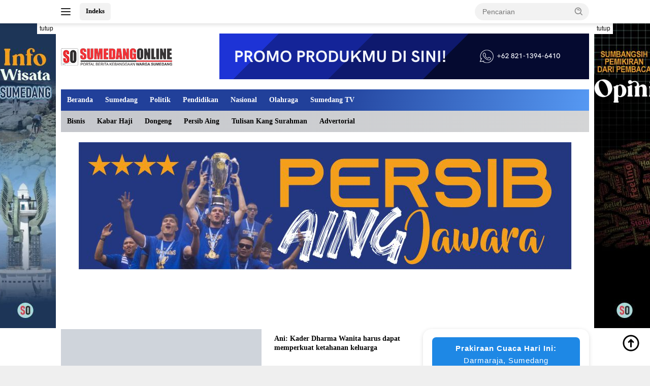

--- FILE ---
content_type: text/html; charset=UTF-8
request_url: https://sumedangonline.com/tag/dharma-wanita-persatuan/
body_size: 42256
content:
<!doctype html><html lang="id"><head><script data-no-optimize="1">var litespeed_docref=sessionStorage.getItem("litespeed_docref");litespeed_docref&&(Object.defineProperty(document,"referrer",{get:function(){return litespeed_docref}}),sessionStorage.removeItem("litespeed_docref"));</script> <meta charset="UTF-8"><meta name="viewport" content="width=device-width, initial-scale=1"><link rel="profile" href="https://gmpg.org/xfn/11"><meta name='robots' content='index, follow, max-image-preview:large, max-snippet:-1, max-video-preview:-1' /><link rel="canonical" href="https://sumedangonline.com/tag/dharma-wanita-persatuan/" />
 <script id="google_gtagjs-js-consent-mode-data-layer" type="litespeed/javascript">window.dataLayer=window.dataLayer||[];function gtag(){dataLayer.push(arguments)}
gtag('consent','default',{"ad_personalization":"denied","ad_storage":"denied","ad_user_data":"denied","analytics_storage":"denied","functionality_storage":"denied","security_storage":"denied","personalization_storage":"denied","region":["AT","BE","BG","CH","CY","CZ","DE","DK","EE","ES","FI","FR","GB","GR","HR","HU","IE","IS","IT","LI","LT","LU","LV","MT","NL","NO","PL","PT","RO","SE","SI","SK"],"wait_for_update":500});window._googlesitekitConsentCategoryMap={"statistics":["analytics_storage"],"marketing":["ad_storage","ad_user_data","ad_personalization"],"functional":["functionality_storage","security_storage"],"preferences":["personalization_storage"]};window._googlesitekitConsents={"ad_personalization":"denied","ad_storage":"denied","ad_user_data":"denied","analytics_storage":"denied","functionality_storage":"denied","security_storage":"denied","personalization_storage":"denied","region":["AT","BE","BG","CH","CY","CZ","DE","DK","EE","ES","FI","FR","GB","GR","HR","HU","IE","IS","IT","LI","LT","LU","LV","MT","NL","NO","PL","PT","RO","SE","SI","SK"],"wait_for_update":500}</script> <title>Dharma Wanita Persatuan | SUMEDANGONLINE</title><link rel="canonical" href="https://sumedangonline.com/tag/dharma-wanita-persatuan/" /><meta property="og:locale" content="id_ID" /><meta property="og:type" content="article" /><meta property="og:title" content="Dharma Wanita Persatuan | SUMEDANGONLINE" /><meta property="og:url" content="https://sumedangonline.com/tag/dharma-wanita-persatuan/" /><meta property="og:site_name" content="SUMEDANGONLINE" /><meta property="og:image" content="https://sumedangonline.com/wp-content/plugins/og-image-overlay-master/generate-og-image.php?p=43608" /><meta property="og:image:width" content="219" /><meta property="og:image:height" content="72" /><meta property="og:image:type" content="image/png" /><meta name="twitter:card" content="summary_large_image" /><meta name="twitter:site" content="@sumedangonline" /> <script type="application/ld+json" class="yoast-schema-graph">{"@context":"https://schema.org","@graph":[{"@type":"CollectionPage","@id":"https://sumedangonline.com/tag/dharma-wanita-persatuan/","url":"https://sumedangonline.com/tag/dharma-wanita-persatuan/","name":"Dharma Wanita Persatuan | SUMEDANGONLINE","isPartOf":{"@id":"https://sumedangonline.com/#website"},"primaryImageOfPage":{"@id":"https://sumedangonline.com/tag/dharma-wanita-persatuan/#primaryimage"},"image":{"@id":"https://sumedangonline.com/tag/dharma-wanita-persatuan/#primaryimage"},"thumbnailUrl":"https://i0.wp.com/sumedangonline.com/wp-content/uploads/2024/12/Foto-12.jpeg?fit=500%2C333&ssl=1","breadcrumb":{"@id":"https://sumedangonline.com/tag/dharma-wanita-persatuan/#breadcrumb"},"inLanguage":"id"},{"@type":"ImageObject","inLanguage":"id","@id":"https://sumedangonline.com/tag/dharma-wanita-persatuan/#primaryimage","url":"https://i0.wp.com/sumedangonline.com/wp-content/uploads/2024/12/Foto-12.jpeg?fit=500%2C333&ssl=1","contentUrl":"https://i0.wp.com/sumedangonline.com/wp-content/uploads/2024/12/Foto-12.jpeg?fit=500%2C333&ssl=1","width":500,"height":333,"caption":"Dalam rangka memperingati Hari Ulang Tahun (HUT) ke-25, Dharma Wanita Persatuan (DWP) Kabupaten Sumedang menunjukkan kepedulian sosialnya melalui berbagai kegiatan santunan dan bantuan kepada anak yatim, yayasan sosial, panti asuhan, dan pesantren. Puncak acara digelar di Gedung Negara Sumedang, Kamis (19/12/2024)."},{"@type":"BreadcrumbList","@id":"https://sumedangonline.com/tag/dharma-wanita-persatuan/#breadcrumb","itemListElement":[{"@type":"ListItem","position":1,"name":"Portal Berita Sumedang","item":"https://sumedangonline.com/"},{"@type":"ListItem","position":2,"name":"Dharma Wanita Persatuan"}]},{"@type":"WebSite","@id":"https://sumedangonline.com/#website","url":"https://sumedangonline.com/","name":"SUMEDANGONLINE","description":"Temukan informasi lengkap seputar Sumedang, Jawa Barat, Indonesia dan Dunia hanya di SUMEDANGONLINE – portal berita yang mengutamakan akurasi, kecepatan, dan kepedulian lokal.","publisher":{"@id":"https://sumedangonline.com/#organization"},"alternateName":"SUMEDANGONLINE","potentialAction":[{"@type":"SearchAction","target":{"@type":"EntryPoint","urlTemplate":"https://sumedangonline.com/?s={search_term_string}"},"query-input":{"@type":"PropertyValueSpecification","valueRequired":true,"valueName":"search_term_string"}}],"inLanguage":"id"},{"@type":"Organization","@id":"https://sumedangonline.com/#organization","name":"PT SUMEDANG ONLINE MEDIA","url":"https://sumedangonline.com/","logo":{"@type":"ImageObject","inLanguage":"id","@id":"https://sumedangonline.com/#/schema/logo/image/","url":"https://i0.wp.com/sumedangonline.com/wp-content/uploads/2022/04/logo-sumedang-online-web.png?fit=219%2C72&ssl=1","contentUrl":"https://i0.wp.com/sumedangonline.com/wp-content/uploads/2022/04/logo-sumedang-online-web.png?fit=219%2C72&ssl=1","width":219,"height":72,"caption":"PT SUMEDANG ONLINE MEDIA"},"image":{"@id":"https://sumedangonline.com/#/schema/logo/image/"},"sameAs":["https://www.facebook.com/sumedangonline","https://x.com/sumedangonline","https://youtube.com/sumedangonline","https://www.instagram.com/sumedang.online/","https://www.tiktok.com/@sumedangonline"]}]}</script> <link rel="manifest" href="/pwa-manifest.json"><link rel="apple-touch-icon" sizes="512x512" href="https://sumedangonline.com/wp-content/uploads/2023/09/mobile-so.jpg"><link rel="apple-touch-icon-precomposed" sizes="192x192" href="https://sumedangonline.com/wp-content/uploads/2022/02/LOGO-KOTAK.png"><link rel='dns-prefetch' href='//cdn.jsdelivr.net' /><link rel='dns-prefetch' href='//www.googletagmanager.com' /><link rel='dns-prefetch' href='//fonts.googleapis.com' /><link rel='dns-prefetch' href='//pagead2.googlesyndication.com' /><link rel='dns-prefetch' href='//fundingchoicesmessages.google.com' /><link rel='preconnect' href='//i0.wp.com' /> <script id="wpp-js" type="litespeed/javascript" data-src="https://sumedangonline.com/wp-content/plugins/wordpress-popular-posts/assets/js/wpp.min.js?ver=7.3.6" data-sampling="0" data-sampling-rate="100" data-api-url="https://sumedangonline.com/wp-json/wordpress-popular-posts" data-post-id="0" data-token="526ab21662" data-lang="0" data-debug="0"></script> <link rel="alternate" type="application/rss+xml" title="SUMEDANGONLINE &raquo; Dharma Wanita Persatuan Umpan Tag" href="https://sumedangonline.com/tag/dharma-wanita-persatuan/feed/" /><style id='wp-img-auto-sizes-contain-inline-css'>img:is([sizes=auto i],[sizes^="auto," i]){contain-intrinsic-size:3000px 1500px}
/*# sourceURL=wp-img-auto-sizes-contain-inline-css */</style><style id="litespeed-ccss">:host,:root{--fa-font-brands:normal 400 1em/1 "Font Awesome 6 Brands"}:host,:root{--fa-font-regular:normal 400 1em/1 "Font Awesome 6 Free"}:host,:root{--fa-font-solid:normal 900 1em/1 "Font Awesome 6 Free"}ul{box-sizing:border-box}:root{--wp--preset--font-size--normal:16px;--wp--preset--font-size--huge:42px}.screen-reader-text{border:0;clip-path:inset(50%);height:1px;margin:-1px;overflow:hidden;padding:0;position:absolute;width:1px;word-wrap:normal!important}:root{--wp--preset--aspect-ratio--square:1;--wp--preset--aspect-ratio--4-3:4/3;--wp--preset--aspect-ratio--3-4:3/4;--wp--preset--aspect-ratio--3-2:3/2;--wp--preset--aspect-ratio--2-3:2/3;--wp--preset--aspect-ratio--16-9:16/9;--wp--preset--aspect-ratio--9-16:9/16;--wp--preset--color--black:#000000;--wp--preset--color--cyan-bluish-gray:#abb8c3;--wp--preset--color--white:#ffffff;--wp--preset--color--pale-pink:#f78da7;--wp--preset--color--vivid-red:#cf2e2e;--wp--preset--color--luminous-vivid-orange:#ff6900;--wp--preset--color--luminous-vivid-amber:#fcb900;--wp--preset--color--light-green-cyan:#7bdcb5;--wp--preset--color--vivid-green-cyan:#00d084;--wp--preset--color--pale-cyan-blue:#8ed1fc;--wp--preset--color--vivid-cyan-blue:#0693e3;--wp--preset--color--vivid-purple:#9b51e0;--wp--preset--gradient--vivid-cyan-blue-to-vivid-purple:linear-gradient(135deg,rgba(6,147,227,1) 0%,rgb(155,81,224) 100%);--wp--preset--gradient--light-green-cyan-to-vivid-green-cyan:linear-gradient(135deg,rgb(122,220,180) 0%,rgb(0,208,130) 100%);--wp--preset--gradient--luminous-vivid-amber-to-luminous-vivid-orange:linear-gradient(135deg,rgba(252,185,0,1) 0%,rgba(255,105,0,1) 100%);--wp--preset--gradient--luminous-vivid-orange-to-vivid-red:linear-gradient(135deg,rgba(255,105,0,1) 0%,rgb(207,46,46) 100%);--wp--preset--gradient--very-light-gray-to-cyan-bluish-gray:linear-gradient(135deg,rgb(238,238,238) 0%,rgb(169,184,195) 100%);--wp--preset--gradient--cool-to-warm-spectrum:linear-gradient(135deg,rgb(74,234,220) 0%,rgb(151,120,209) 20%,rgb(207,42,186) 40%,rgb(238,44,130) 60%,rgb(251,105,98) 80%,rgb(254,248,76) 100%);--wp--preset--gradient--blush-light-purple:linear-gradient(135deg,rgb(255,206,236) 0%,rgb(152,150,240) 100%);--wp--preset--gradient--blush-bordeaux:linear-gradient(135deg,rgb(254,205,165) 0%,rgb(254,45,45) 50%,rgb(107,0,62) 100%);--wp--preset--gradient--luminous-dusk:linear-gradient(135deg,rgb(255,203,112) 0%,rgb(199,81,192) 50%,rgb(65,88,208) 100%);--wp--preset--gradient--pale-ocean:linear-gradient(135deg,rgb(255,245,203) 0%,rgb(182,227,212) 50%,rgb(51,167,181) 100%);--wp--preset--gradient--electric-grass:linear-gradient(135deg,rgb(202,248,128) 0%,rgb(113,206,126) 100%);--wp--preset--gradient--midnight:linear-gradient(135deg,rgb(2,3,129) 0%,rgb(40,116,252) 100%);--wp--preset--font-size--small:13px;--wp--preset--font-size--medium:20px;--wp--preset--font-size--large:36px;--wp--preset--font-size--x-large:42px;--wp--preset--spacing--20:0.44rem;--wp--preset--spacing--30:0.67rem;--wp--preset--spacing--40:1rem;--wp--preset--spacing--50:1.5rem;--wp--preset--spacing--60:2.25rem;--wp--preset--spacing--70:3.38rem;--wp--preset--spacing--80:5.06rem;--wp--preset--shadow--natural:6px 6px 9px rgba(0, 0, 0, 0.2);--wp--preset--shadow--deep:12px 12px 50px rgba(0, 0, 0, 0.4);--wp--preset--shadow--sharp:6px 6px 0px rgba(0, 0, 0, 0.2);--wp--preset--shadow--outlined:6px 6px 0px -3px rgba(255, 255, 255, 1), 6px 6px rgba(0, 0, 0, 1);--wp--preset--shadow--crisp:6px 6px 0px rgba(0, 0, 0, 1)}h3,.gmr-mainmenu ul>li>a,.heading-text{font-family:Quicksand}h3,.gmr-mainmenu ul>li>a,.heading-text{font-weight:600}body{font-family:Open Sans;--font-reguler:400;--font-bold:600;--background-color:#efefef;--main-color:#000000;--link-color-body:#000000;--hoverlink-color-body:#21409a;--border-color:#cccccc;--button-bgcolor:#43A047;--button-color:#ffffff;--header-bgcolor:#ffffff;--topnav-color:#222222;--bigheadline-color:#f1c40f;--mainmenu-color:#ffffff;--mainmenu-hovercolor:#f1c40f;--secondmenu-bgcolor:#1a541c;--secondmenu-color:#ffffff;--secondmenu-hovercolor:#f1c40f;--content-bgcolor:#ffffff;--content-greycolor:#888888;--greybody-bgcolor:#efefef;--footer-bgcolor:#103511;--footer-color:#ffffff;--footer-linkcolor:#ffffff;--footer-hover-linkcolor:#1e73be}body{--scheme-color:#21409a;--secondscheme-color:#43A047;--mainmenu-bgcolor:#21409a}@media only screen and (min-width:992px){.pwaforwp-footer-prompt{padding:1% 3%;flex-direction:row;justify-content:center}}.pwaforwp-footer-prompt{display:none;width:100%;line-height:2em;color:#333;text-align:center;text-decoration:none;min-height:10%;padding:15px 0 15px 0;position:fixed;bottom:0;justify-content:flex-end;flex-direction:column;flex-grow:1;animation-duration:1s;animation-fill-mode:both;z-index:9999}.pwaforwp-footer-prompt .pwaforwp-prompt-close:after{content:"✖";color:#d5e0eb;position:absolute;right:10px;top:10px;font-size:12px;background:rgb(0 0 0/.4);border-radius:30px;text-align:center;width:20px;height:20px;line-height:22px}.pwaforwp-bounceInUp{animation-name:bounceInUp}.pwaforwp-animated{animation-duration:1s;animation-fill-mode:both}.pwaforwp-btn{border:none;display:inline-block;border-radius:4px;height:auto;line-height:1;min-width:auto;padding:8px 16px;font-size:16px;margin:10px 0 0 0;font-family:sans-serif;text-transform:none}#pwaforwp-add-to-home-click h3{font-size:20px;font-weight:600;margin:0;line-height:1.4;font-family:sans-serif}@media (max-width:425px){#pwaforwp-add-to-home-click h3{font-size:16px}.pwaforwp-btn{font-size:14px}.pwaforwp-footer-prompt{padding:15px 0 10px 0}.pwaforwp-footer-prompt .pwaforwp-prompt-close:after{right:5px;top:5px}}.pn-wrapper{box-shadow:0 1px 3px 0 rgb(60 64 67/.302),0 4px 8px 3px rgb(60 64 67/.149);font-size:14px;align-items:center;background-color:#222;border:none;border-radius:4px;box-sizing:border-box;color:#fff;display:none;flex-wrap:wrap;font-weight:400;padding:16px 22px;z-index:99999;text-align:left;position:fixed;bottom:0;left:0;margin:20px;right:auto;top:auto}.pn-wrapper .pn-txt-wrap{display:flex;flex-wrap:wrap;position:relative;height:auto;line-height:1.5;color:#fff;max-width:400px}.pn-wrapper .btn.act{color:#8ab4f8}.pn-wrapper .btn{align-items:center;border:none;display:inline-flex;outline:none;position:relative;font-size:14px;background:none;border-radius:4px;box-sizing:border-box;color:#5f6368;font-weight:500;outline:none;margin-left:8px;min-width:auto;padding:0 8px;text-decoration:none}.pn-txt-wrap.pn-select-box{display:block;padding:5px 15px}</style><link rel="preload" data-asynced="1" data-optimized="2" as="style" onload="this.onload=null;this.rel='stylesheet'" href="https://sumedangonline.com/wp-content/litespeed/css/a76ca314dd965d08b59d9b85d4366659.css?ver=ee5c9" /><script data-optimized="1" type="litespeed/javascript" data-src="https://sumedangonline.com/wp-content/plugins/litespeed-cache/assets/js/css_async.min.js"></script> <style id='global-styles-inline-css'>:root{--wp--preset--aspect-ratio--square: 1;--wp--preset--aspect-ratio--4-3: 4/3;--wp--preset--aspect-ratio--3-4: 3/4;--wp--preset--aspect-ratio--3-2: 3/2;--wp--preset--aspect-ratio--2-3: 2/3;--wp--preset--aspect-ratio--16-9: 16/9;--wp--preset--aspect-ratio--9-16: 9/16;--wp--preset--color--black: #000000;--wp--preset--color--cyan-bluish-gray: #abb8c3;--wp--preset--color--white: #ffffff;--wp--preset--color--pale-pink: #f78da7;--wp--preset--color--vivid-red: #cf2e2e;--wp--preset--color--luminous-vivid-orange: #ff6900;--wp--preset--color--luminous-vivid-amber: #fcb900;--wp--preset--color--light-green-cyan: #7bdcb5;--wp--preset--color--vivid-green-cyan: #00d084;--wp--preset--color--pale-cyan-blue: #8ed1fc;--wp--preset--color--vivid-cyan-blue: #0693e3;--wp--preset--color--vivid-purple: #9b51e0;--wp--preset--gradient--vivid-cyan-blue-to-vivid-purple: linear-gradient(135deg,rgb(6,147,227) 0%,rgb(155,81,224) 100%);--wp--preset--gradient--light-green-cyan-to-vivid-green-cyan: linear-gradient(135deg,rgb(122,220,180) 0%,rgb(0,208,130) 100%);--wp--preset--gradient--luminous-vivid-amber-to-luminous-vivid-orange: linear-gradient(135deg,rgb(252,185,0) 0%,rgb(255,105,0) 100%);--wp--preset--gradient--luminous-vivid-orange-to-vivid-red: linear-gradient(135deg,rgb(255,105,0) 0%,rgb(207,46,46) 100%);--wp--preset--gradient--very-light-gray-to-cyan-bluish-gray: linear-gradient(135deg,rgb(238,238,238) 0%,rgb(169,184,195) 100%);--wp--preset--gradient--cool-to-warm-spectrum: linear-gradient(135deg,rgb(74,234,220) 0%,rgb(151,120,209) 20%,rgb(207,42,186) 40%,rgb(238,44,130) 60%,rgb(251,105,98) 80%,rgb(254,248,76) 100%);--wp--preset--gradient--blush-light-purple: linear-gradient(135deg,rgb(255,206,236) 0%,rgb(152,150,240) 100%);--wp--preset--gradient--blush-bordeaux: linear-gradient(135deg,rgb(254,205,165) 0%,rgb(254,45,45) 50%,rgb(107,0,62) 100%);--wp--preset--gradient--luminous-dusk: linear-gradient(135deg,rgb(255,203,112) 0%,rgb(199,81,192) 50%,rgb(65,88,208) 100%);--wp--preset--gradient--pale-ocean: linear-gradient(135deg,rgb(255,245,203) 0%,rgb(182,227,212) 50%,rgb(51,167,181) 100%);--wp--preset--gradient--electric-grass: linear-gradient(135deg,rgb(202,248,128) 0%,rgb(113,206,126) 100%);--wp--preset--gradient--midnight: linear-gradient(135deg,rgb(2,3,129) 0%,rgb(40,116,252) 100%);--wp--preset--font-size--small: 13px;--wp--preset--font-size--medium: 20px;--wp--preset--font-size--large: 36px;--wp--preset--font-size--x-large: 42px;--wp--preset--spacing--20: 0.44rem;--wp--preset--spacing--30: 0.67rem;--wp--preset--spacing--40: 1rem;--wp--preset--spacing--50: 1.5rem;--wp--preset--spacing--60: 2.25rem;--wp--preset--spacing--70: 3.38rem;--wp--preset--spacing--80: 5.06rem;--wp--preset--shadow--natural: 6px 6px 9px rgba(0, 0, 0, 0.2);--wp--preset--shadow--deep: 12px 12px 50px rgba(0, 0, 0, 0.4);--wp--preset--shadow--sharp: 6px 6px 0px rgba(0, 0, 0, 0.2);--wp--preset--shadow--outlined: 6px 6px 0px -3px rgb(255, 255, 255), 6px 6px rgb(0, 0, 0);--wp--preset--shadow--crisp: 6px 6px 0px rgb(0, 0, 0);}:where(.is-layout-flex){gap: 0.5em;}:where(.is-layout-grid){gap: 0.5em;}body .is-layout-flex{display: flex;}.is-layout-flex{flex-wrap: wrap;align-items: center;}.is-layout-flex > :is(*, div){margin: 0;}body .is-layout-grid{display: grid;}.is-layout-grid > :is(*, div){margin: 0;}:where(.wp-block-columns.is-layout-flex){gap: 2em;}:where(.wp-block-columns.is-layout-grid){gap: 2em;}:where(.wp-block-post-template.is-layout-flex){gap: 1.25em;}:where(.wp-block-post-template.is-layout-grid){gap: 1.25em;}.has-black-color{color: var(--wp--preset--color--black) !important;}.has-cyan-bluish-gray-color{color: var(--wp--preset--color--cyan-bluish-gray) !important;}.has-white-color{color: var(--wp--preset--color--white) !important;}.has-pale-pink-color{color: var(--wp--preset--color--pale-pink) !important;}.has-vivid-red-color{color: var(--wp--preset--color--vivid-red) !important;}.has-luminous-vivid-orange-color{color: var(--wp--preset--color--luminous-vivid-orange) !important;}.has-luminous-vivid-amber-color{color: var(--wp--preset--color--luminous-vivid-amber) !important;}.has-light-green-cyan-color{color: var(--wp--preset--color--light-green-cyan) !important;}.has-vivid-green-cyan-color{color: var(--wp--preset--color--vivid-green-cyan) !important;}.has-pale-cyan-blue-color{color: var(--wp--preset--color--pale-cyan-blue) !important;}.has-vivid-cyan-blue-color{color: var(--wp--preset--color--vivid-cyan-blue) !important;}.has-vivid-purple-color{color: var(--wp--preset--color--vivid-purple) !important;}.has-black-background-color{background-color: var(--wp--preset--color--black) !important;}.has-cyan-bluish-gray-background-color{background-color: var(--wp--preset--color--cyan-bluish-gray) !important;}.has-white-background-color{background-color: var(--wp--preset--color--white) !important;}.has-pale-pink-background-color{background-color: var(--wp--preset--color--pale-pink) !important;}.has-vivid-red-background-color{background-color: var(--wp--preset--color--vivid-red) !important;}.has-luminous-vivid-orange-background-color{background-color: var(--wp--preset--color--luminous-vivid-orange) !important;}.has-luminous-vivid-amber-background-color{background-color: var(--wp--preset--color--luminous-vivid-amber) !important;}.has-light-green-cyan-background-color{background-color: var(--wp--preset--color--light-green-cyan) !important;}.has-vivid-green-cyan-background-color{background-color: var(--wp--preset--color--vivid-green-cyan) !important;}.has-pale-cyan-blue-background-color{background-color: var(--wp--preset--color--pale-cyan-blue) !important;}.has-vivid-cyan-blue-background-color{background-color: var(--wp--preset--color--vivid-cyan-blue) !important;}.has-vivid-purple-background-color{background-color: var(--wp--preset--color--vivid-purple) !important;}.has-black-border-color{border-color: var(--wp--preset--color--black) !important;}.has-cyan-bluish-gray-border-color{border-color: var(--wp--preset--color--cyan-bluish-gray) !important;}.has-white-border-color{border-color: var(--wp--preset--color--white) !important;}.has-pale-pink-border-color{border-color: var(--wp--preset--color--pale-pink) !important;}.has-vivid-red-border-color{border-color: var(--wp--preset--color--vivid-red) !important;}.has-luminous-vivid-orange-border-color{border-color: var(--wp--preset--color--luminous-vivid-orange) !important;}.has-luminous-vivid-amber-border-color{border-color: var(--wp--preset--color--luminous-vivid-amber) !important;}.has-light-green-cyan-border-color{border-color: var(--wp--preset--color--light-green-cyan) !important;}.has-vivid-green-cyan-border-color{border-color: var(--wp--preset--color--vivid-green-cyan) !important;}.has-pale-cyan-blue-border-color{border-color: var(--wp--preset--color--pale-cyan-blue) !important;}.has-vivid-cyan-blue-border-color{border-color: var(--wp--preset--color--vivid-cyan-blue) !important;}.has-vivid-purple-border-color{border-color: var(--wp--preset--color--vivid-purple) !important;}.has-vivid-cyan-blue-to-vivid-purple-gradient-background{background: var(--wp--preset--gradient--vivid-cyan-blue-to-vivid-purple) !important;}.has-light-green-cyan-to-vivid-green-cyan-gradient-background{background: var(--wp--preset--gradient--light-green-cyan-to-vivid-green-cyan) !important;}.has-luminous-vivid-amber-to-luminous-vivid-orange-gradient-background{background: var(--wp--preset--gradient--luminous-vivid-amber-to-luminous-vivid-orange) !important;}.has-luminous-vivid-orange-to-vivid-red-gradient-background{background: var(--wp--preset--gradient--luminous-vivid-orange-to-vivid-red) !important;}.has-very-light-gray-to-cyan-bluish-gray-gradient-background{background: var(--wp--preset--gradient--very-light-gray-to-cyan-bluish-gray) !important;}.has-cool-to-warm-spectrum-gradient-background{background: var(--wp--preset--gradient--cool-to-warm-spectrum) !important;}.has-blush-light-purple-gradient-background{background: var(--wp--preset--gradient--blush-light-purple) !important;}.has-blush-bordeaux-gradient-background{background: var(--wp--preset--gradient--blush-bordeaux) !important;}.has-luminous-dusk-gradient-background{background: var(--wp--preset--gradient--luminous-dusk) !important;}.has-pale-ocean-gradient-background{background: var(--wp--preset--gradient--pale-ocean) !important;}.has-electric-grass-gradient-background{background: var(--wp--preset--gradient--electric-grass) !important;}.has-midnight-gradient-background{background: var(--wp--preset--gradient--midnight) !important;}.has-small-font-size{font-size: var(--wp--preset--font-size--small) !important;}.has-medium-font-size{font-size: var(--wp--preset--font-size--medium) !important;}.has-large-font-size{font-size: var(--wp--preset--font-size--large) !important;}.has-x-large-font-size{font-size: var(--wp--preset--font-size--x-large) !important;}
/*# sourceURL=global-styles-inline-css */</style><style id='classic-theme-styles-inline-css'>/*! This file is auto-generated */
.wp-block-button__link{color:#fff;background-color:#32373c;border-radius:9999px;box-shadow:none;text-decoration:none;padding:calc(.667em + 2px) calc(1.333em + 2px);font-size:1.125em}.wp-block-file__button{background:#32373c;color:#fff;text-decoration:none}
/*# sourceURL=/wp-includes/css/classic-themes.min.css */</style><link data-asynced="1" as="style" onload="this.onload=null;this.rel='stylesheet'"  rel='preload' id='slick-css-css' href='https://cdn.jsdelivr.net/npm/slick-carousel@1.8.1/slick/slick.css?ver=6.9' media='all' /><link data-asynced="1" as="style" onload="this.onload=null;this.rel='stylesheet'"  rel='preload' id='slick-theme-css' href='https://cdn.jsdelivr.net/npm/slick-carousel@1.8.1/slick/slick-theme.css?ver=6.9' media='all' /><style id='wpberita-style-inline-css'>h1,h2,h3,h4,h5,h6,.sidr-class-site-title,.site-title,.gmr-mainmenu ul > li > a,.sidr ul li a,.heading-text,.gmr-mobilemenu ul li a,#navigationamp ul li a{font-family:Quicksand;}h1,h2,h3,h4,h5,h6,.sidr-class-site-title,.site-title,.gmr-mainmenu ul > li > a,.sidr ul li a,.heading-text,.gmr-mobilemenu ul li a,#navigationamp ul li a,.related-text-onlytitle{font-weight:600;}h1 strong,h2 strong,h3 strong,h4 strong,h5 strong,h6 strong{font-weight:700;}body{font-family:Open Sans;--font-reguler:400;--font-bold:600;--background-color:#efefef;--main-color:#000000;--link-color-body:#000000;--hoverlink-color-body:#21409a;--border-color:#cccccc;--button-bgcolor:#43A047;--button-color:#ffffff;--header-bgcolor:#ffffff;--topnav-color:#222222;--bigheadline-color:#f1c40f;--mainmenu-color:#ffffff;--mainmenu-hovercolor:#f1c40f;--secondmenu-bgcolor:#1a541c;--secondmenu-color:#ffffff;--secondmenu-hovercolor:#f1c40f;--content-bgcolor:#ffffff;--content-greycolor:#888888;--greybody-bgcolor:#efefef;--footer-bgcolor:#103511;--footer-color:#ffffff;--footer-linkcolor:#ffffff;--footer-hover-linkcolor:#1e73be;}.entry-content-single{font-size:16px;}body,body.dark-theme{--scheme-color:#21409a;--secondscheme-color:#43A047;--mainmenu-bgcolor:#21409a;}/* Generate Using Cache */
/*# sourceURL=wpberita-style-inline-css */</style> <script type="litespeed/javascript" data-src="https://sumedangonline.com/wp-includes/js/jquery/jquery.min.js" id="jquery-core-js"></script> 
 <script type="litespeed/javascript" data-src="https://www.googletagmanager.com/gtag/js?id=G-46VP3J13FN" id="google_gtagjs-js"></script> <script id="google_gtagjs-js-after" type="litespeed/javascript">window.dataLayer=window.dataLayer||[];function gtag(){dataLayer.push(arguments)}
gtag("set","linker",{"domains":["sumedangonline.com"]});gtag("js",new Date());gtag("set","developer_id.dZTNiMT",!0);gtag("config","G-46VP3J13FN")</script> <meta name="generator" content="Site Kit by Google 1.171.0" /><style id="wpp-loading-animation-styles">@-webkit-keyframes bgslide{from{background-position-x:0}to{background-position-x:-200%}}@keyframes bgslide{from{background-position-x:0}to{background-position-x:-200%}}.wpp-widget-block-placeholder,.wpp-shortcode-placeholder{margin:0 auto;width:60px;height:3px;background:#dd3737;background:linear-gradient(90deg,#dd3737 0%,#571313 10%,#dd3737 100%);background-size:200% auto;border-radius:3px;-webkit-animation:bgslide 1s infinite linear;animation:bgslide 1s infinite linear}</style><meta property="fb:app_id" content="680846794875199" /><link rel=“alternate” hreflang=“id” href=“https://www.sumedangonline.com”> <script type="litespeed/javascript" data-src="https://pagead2.googlesyndication.com/pagead/js/adsbygoogle.js?client=ca-pub-4548326436254609"
     crossorigin="anonymous"></script> <meta http-equiv="refresh" content="500"><meta name="p:domain_verify" content="67875da80670cf4a92ba726b65ea9f6c"/> <script async type="application/javascript"
        src="https://news.google.com/swg/js/v1/swg-basic.js"></script> <script type="litespeed/javascript">(self.SWG_BASIC=self.SWG_BASIC||[]).push(basicSubscriptions=>{basicSubscriptions.init({type:"NewsArticle",isPartOfType:["Product"],isPartOfProductId:"CAoiECKqU3srtwF7tcMvWUPJpu0:openaccess",clientOptions:{theme:"light",lang:"id"},})})</script> <script type="litespeed/javascript">window.fbAsyncInit=function(){FB.init({appId:'1824923324717875',xfbml:!0,version:'v23.0'});FB.AppEvents.logPageView()};(function(d,s,id){var js,fjs=d.getElementsByTagName(s)[0];if(d.getElementById(id)){return}
js=d.createElement(s);js.id=id;js.src="https://connect.facebook.net/en_US/sdk.js";fjs.parentNode.insertBefore(js,fjs)}(document,'script','facebook-jssdk'))</script> <script type="litespeed/javascript" data-src="https://jsc.mgid.com/site/731184.js"></script>  <script type="litespeed/javascript">!function(f,b,e,v,n,t,s){if(f.fbq)return;n=f.fbq=function(){n.callMethod?n.callMethod.apply(n,arguments):n.queue.push(arguments)};if(!f._fbq)f._fbq=n;n.push=n;n.loaded=!0;n.version='2.0';n.queue=[];t=b.createElement(e);t.async=!0;t.src=v;s=b.getElementsByTagName(e)[0];s.parentNode.insertBefore(t,s)}(window,document,'script','https://connect.facebook.net/en_US/fbevents.js');fbq('init','41040386');fbq('track',"PageView")</script> <noscript><img height="1" width="1" style="display:none"
src="https://www.facebook.com/tr?id=41040386&ev=PageView&noscript=1"
/></noscript><meta name="google-adsense-platform-account" content="ca-host-pub-2644536267352236"><meta name="google-adsense-platform-domain" content="sitekit.withgoogle.com"><link rel="amphtml" href="https://sumedangonline.com/tag/dharma-wanita-persatuan/?amp">
 <script type="litespeed/javascript" data-src="https://pagead2.googlesyndication.com/pagead/js/adsbygoogle.js?client=ca-pub-4548326436254609&amp;host=ca-host-pub-2644536267352236" crossorigin="anonymous"></script>  <script type="litespeed/javascript" data-src="https://fundingchoicesmessages.google.com/i/pub-4548326436254609?ers=1"></script><script type="litespeed/javascript">(function(){function signalGooglefcPresent(){if(!window.frames.googlefcPresent){if(document.body){const iframe=document.createElement('iframe');iframe.style='width: 0; height: 0; border: none; z-index: -1000; left: -1000px; top: -1000px;';iframe.style.display='none';iframe.name='googlefcPresent';document.body.appendChild(iframe)}else{setTimeout(signalGooglefcPresent,0)}}}signalGooglefcPresent()})()</script>  <script type="litespeed/javascript">(function(){'use strict';function aa(a){var b=0;return function(){return b<a.length?{done:!1,value:a[b++]}:{done:!0}}}var ba=typeof Object.defineProperties=="function"?Object.defineProperty:function(a,b,c){if(a==Array.prototype||a==Object.prototype)return a;a[b]=c.value;return a};function ca(a){a=["object"==typeof globalThis&&globalThis,a,"object"==typeof window&&window,"object"==typeof self&&self,"object"==typeof global&&global];for(var b=0;b<a.length;++b){var c=a[b];if(c&&c.Math==Math)return c}throw Error("Cannot find global object");}var da=ca(this);function l(a,b){if(b)a:{var c=da;a=a.split(".");for(var d=0;d<a.length-1;d++){var e=a[d];if(!(e in c))break a;c=c[e]}a=a[a.length-1];d=c[a];b=b(d);b!=d&&b!=null&&ba(c,a,{configurable:!0,writable:!0,value:b})}}
function ea(a){return a.raw=a}function n(a){var b=typeof Symbol!="undefined"&&Symbol.iterator&&a[Symbol.iterator];if(b)return b.call(a);if(typeof a.length=="number")return{next:aa(a)};throw Error(String(a)+" is not an iterable or ArrayLike")}function fa(a){for(var b,c=[];!(b=a.next()).done;)c.push(b.value);return c}var ha=typeof Object.create=="function"?Object.create:function(a){function b(){}b.prototype=a;return new b},p;if(typeof Object.setPrototypeOf=="function")p=Object.setPrototypeOf;else{var q;a:{var ja={a:!0},ka={};try{ka.__proto__=ja;q=ka.a;break a}catch(a){}q=!1}p=q?function(a,b){a.__proto__=b;if(a.__proto__!==b)throw new TypeError(a+" is not extensible");return a}:null}var la=p;function t(a,b){a.prototype=ha(b.prototype);a.prototype.constructor=a;if(la)la(a,b);else for(var c in b)if(c!="prototype")if(Object.defineProperties){var d=Object.getOwnPropertyDescriptor(b,c);d&&Object.defineProperty(a,c,d)}else a[c]=b[c];a.A=b.prototype}function ma(){for(var a=Number(this),b=[],c=a;c<arguments.length;c++)b[c-a]=arguments[c];return b}l("Object.is",function(a){return a?a:function(b,c){return b===c?b!==0||1/b===1/c:b!==b&&c!==c}});l("Array.prototype.includes",function(a){return a?a:function(b,c){var d=this;d instanceof String&&(d=String(d));var e=d.length;c=c||0;for(c<0&&(c=Math.max(c+e,0));c<e;c++){var f=d[c];if(f===b||Object.is(f,b))return!0}return!1}});l("String.prototype.includes",function(a){return a?a:function(b,c){if(this==null)throw new TypeError("The 'this' value for String.prototype.includes must not be null or undefined");if(b instanceof RegExp)throw new TypeError("First argument to String.prototype.includes must not be a regular expression");return this.indexOf(b,c||0)!==-1}});l("Number.MAX_SAFE_INTEGER",function(){return 9007199254740991});l("Number.isFinite",function(a){return a?a:function(b){return typeof b!=="number"?!1:!isNaN(b)&&b!==Infinity&&b!==-Infinity}});l("Number.isInteger",function(a){return a?a:function(b){return Number.isFinite(b)?b===Math.floor(b):!1}});l("Number.isSafeInteger",function(a){return a?a:function(b){return Number.isInteger(b)&&Math.abs(b)<=Number.MAX_SAFE_INTEGER}});l("Math.trunc",function(a){return a?a:function(b){b=Number(b);if(isNaN(b)||b===Infinity||b===-Infinity||b===0)return b;var c=Math.floor(Math.abs(b));return b<0?-c:c}});var u=this||self;function v(a,b){a:{var c=["CLOSURE_FLAGS"];for(var d=u,e=0;e<c.length;e++)if(d=d[c[e]],d==null){c=null;break a}c=d}a=c&&c[a];return a!=null?a:b}function w(a){return a};function na(a){u.setTimeout(function(){throw a},0)};var oa=v(610401301,!1),pa=v(188588736,!0),qa=v(645172343,v(1,!0));var x,ra=u.navigator;x=ra?ra.userAgentData||null:null;function z(a){return oa?x?x.brands.some(function(b){return(b=b.brand)&&b.indexOf(a)!=-1}):!1:!1}function A(a){var b;a:{if(b=u.navigator)if(b=b.userAgent)break a;b=""}return b.indexOf(a)!=-1};function B(){return oa?!!x&&x.brands.length>0:!1}function C(){return B()?z("Chromium"):(A("Chrome")||A("CriOS"))&&!(B()?0:A("Edge"))||A("Silk")};var sa=B()?!1:A("Trident")||A("MSIE");!A("Android")||C();C();A("Safari")&&(C()||(B()?0:A("Coast"))||(B()?0:A("Opera"))||(B()?0:A("Edge"))||(B()?z("Microsoft Edge"):A("Edg/"))||B()&&z("Opera"));var ta={},D=null;var ua=typeof Uint8Array!=="undefined",va=!sa&&typeof btoa==="function";var wa;function E(){return typeof BigInt==="function"};var F=typeof Symbol==="function"&&typeof Symbol()==="symbol";function xa(a){return typeof Symbol==="function"&&typeof Symbol()==="symbol"?Symbol():a}var G=xa(),ya=xa("2ex");var za=F?function(a,b){a[G]|=b}:function(a,b){a.g!==void 0?a.g|=b:Object.defineProperties(a,{g:{value:b,configurable:!0,writable:!0,enumerable:!1}})},H=F?function(a){return a[G]|0}:function(a){return a.g|0},I=F?function(a){return a[G]}:function(a){return a.g},J=F?function(a,b){a[G]=b}:function(a,b){a.g!==void 0?a.g=b:Object.defineProperties(a,{g:{value:b,configurable:!0,writable:!0,enumerable:!1}})};function Aa(a,b){J(b,(a|0)&-14591)}function Ba(a,b){J(b,(a|34)&-14557)};var K={},Ca={};function Da(a){return!(!a||typeof a!=="object"||a.g!==Ca)}function Ea(a){return a!==null&&typeof a==="object"&&!Array.isArray(a)&&a.constructor===Object}function L(a,b,c){if(!Array.isArray(a)||a.length)return!1;var d=H(a);if(d&1)return!0;if(!(b&&(Array.isArray(b)?b.includes(c):b.has(c))))return!1;J(a,d|1);return!0};var M=0,N=0;function Fa(a){var b=a>>>0;M=b;N=(a-b)/4294967296>>>0}function Ga(a){if(a<0){Fa(-a);var b=n(Ha(M,N));a=b.next().value;b=b.next().value;M=a>>>0;N=b>>>0}else Fa(a)}function Ia(a,b){b>>>=0;a>>>=0;if(b<=2097151)var c=""+(4294967296*b+a);else E()?c=""+(BigInt(b)<<BigInt(32)|BigInt(a)):(c=(a>>>24|b<<8)&16777215,b=b>>16&65535,a=(a&16777215)+c*6777216+b*6710656,c+=b*8147497,b*=2,a>=1E7&&(c+=a/1E7>>>0,a%=1E7),c>=1E7&&(b+=c/1E7>>>0,c%=1E7),c=b+Ja(c)+Ja(a));return c}
function Ja(a){a=String(a);return"0000000".slice(a.length)+a}function Ha(a,b){b=~b;a?a=~a+1:b+=1;return[a,b]};var Ka=/^-?([1-9][0-9]*|0)(\.[0-9]+)?$/;var O;function La(a,b){O=b;a=new a(b);O=void 0;return a}
function P(a,b,c){a==null&&(a=O);O=void 0;if(a==null){var d=96;c?(a=[c],d|=512):a=[];b&&(d=d&-16760833|(b&1023)<<14)}else{if(!Array.isArray(a))throw Error("narr");d=H(a);if(d&2048)throw Error("farr");if(d&64)return a;d|=64;if(c&&(d|=512,c!==a[0]))throw Error("mid");a:{c=a;var e=c.length;if(e){var f=e-1;if(Ea(c[f])){d|=256;b=f-(+!!(d&512)-1);if(b>=1024)throw Error("pvtlmt");d=d&-16760833|(b&1023)<<14;break a}}if(b){b=Math.max(b,e-(+!!(d&512)-1));if(b>1024)throw Error("spvt");d=d&-16760833|(b&1023)<<14}}}J(a,d);return a};function Ma(a){switch(typeof a){case "number":return isFinite(a)?a:String(a);case "boolean":return a?1:0;case "object":if(a)if(Array.isArray(a)){if(L(a,void 0,0))return}else if(ua&&a!=null&&a instanceof Uint8Array){if(va){for(var b="",c=0,d=a.length-10240;c<d;)b+=String.fromCharCode.apply(null,a.subarray(c,c+=10240));b+=String.fromCharCode.apply(null,c?a.subarray(c):a);a=btoa(b)}else{b===void 0&&(b=0);if(!D){D={};c="ABCDEFGHIJKLMNOPQRSTUVWXYZabcdefghijklmnopqrstuvwxyz0123456789".split("");d=["+/=","+/","-_=","-_.","-_"];for(var e=0;e<5;e++){var f=c.concat(d[e].split(""));ta[e]=f;for(var g=0;g<f.length;g++){var h=f[g];D[h]===void 0&&(D[h]=g)}}}b=ta[b];c=Array(Math.floor(a.length/3));d=b[64]||"";for(e=f=0;f<a.length-2;f+=3){var k=a[f],m=a[f+1];h=a[f+2];g=b[k>>2];k=b[(k&3)<<4|m>>4];m=b[(m&15)<<2|h>>6];h=b[h&63];c[e++]=g+k+m+h}g=0;h=d;switch(a.length-f){case 2:g=a[f+1],h=b[(g&15)<<2]||d;case 1:a=a[f],c[e]=b[a>>2]+b[(a&3)<<4|g>>4]+h+d}a=c.join("")}return a}}return a};function Na(a,b,c){a=Array.prototype.slice.call(a);var d=a.length,e=b&256?a[d-1]:void 0;d+=e?-1:0;for(b=b&512?1:0;b<d;b++)a[b]=c(a[b]);if(e){b=a[b]={};for(var f in e)Object.prototype.hasOwnProperty.call(e,f)&&(b[f]=c(e[f]))}return a}function Oa(a,b,c,d,e){if(a!=null){if(Array.isArray(a))a=L(a,void 0,0)?void 0:e&&H(a)&2?a:Pa(a,b,c,d!==void 0,e);else if(Ea(a)){var f={},g;for(g in a)Object.prototype.hasOwnProperty.call(a,g)&&(f[g]=Oa(a[g],b,c,d,e));a=f}else a=b(a,d);return a}}
function Pa(a,b,c,d,e){var f=d||c?H(a):0;d=d?!!(f&32):void 0;a=Array.prototype.slice.call(a);for(var g=0;g<a.length;g++)a[g]=Oa(a[g],b,c,d,e);c&&c(f,a);return a}function Qa(a){return a.s===K?a.toJSON():Ma(a)};function Ra(a,b,c){c=c===void 0?Ba:c;if(a!=null){if(ua&&a instanceof Uint8Array)return b?a:new Uint8Array(a);if(Array.isArray(a)){var d=H(a);if(d&2)return a;b&&(b=d===0||!!(d&32)&&!(d&64||!(d&16)));return b?(J(a,(d|34)&-12293),a):Pa(a,Ra,d&4?Ba:c,!0,!0)}a.s===K&&(c=a.h,d=I(c),a=d&2?a:La(a.constructor,Sa(c,d,!0)));return a}}function Sa(a,b,c){var d=c||b&2?Ba:Aa,e=!!(b&32);a=Na(a,b,function(f){return Ra(f,e,d)});za(a,32|(c?2:0));return a};function Ta(a,b){a=a.h;return Ua(a,I(a),b)}function Va(a,b,c,d){b=d+(+!!(b&512)-1);if(!(b<0||b>=a.length||b>=c))return a[b]}
function Ua(a,b,c,d){if(c===-1)return null;var e=b>>14&1023||536870912;if(c>=e){if(b&256)return a[a.length-1][c]}else{var f=a.length;if(d&&b&256&&(d=a[f-1][c],d!=null)){if(Va(a,b,e,c)&&ya!=null){var g;a=(g=wa)!=null?g:wa={};g=a[ya]||0;g>=4||(a[ya]=g+1,g=Error(),g.__closure__error__context__984382||(g.__closure__error__context__984382={}),g.__closure__error__context__984382.severity="incident",na(g))}return d}return Va(a,b,e,c)}}
function Wa(a,b,c,d,e){var f=b>>14&1023||536870912;if(c>=f||e&&!qa){var g=b;if(b&256)e=a[a.length-1];else{if(d==null)return;e=a[f+(+!!(b&512)-1)]={};g|=256}e[c]=d;c<f&&(a[c+(+!!(b&512)-1)]=void 0);g!==b&&J(a,g)}else a[c+(+!!(b&512)-1)]=d,b&256&&(a=a[a.length-1],c in a&&delete a[c])}
function Xa(a,b){var c=Ya;var d=d===void 0?!1:d;var e=a.h;var f=I(e),g=Ua(e,f,b,d);if(g!=null&&typeof g==="object"&&g.s===K)c=g;else if(Array.isArray(g)){var h=H(g),k=h;k===0&&(k|=f&32);k|=f&2;k!==h&&J(g,k);c=new c(g)}else c=void 0;c!==g&&c!=null&&Wa(e,f,b,c,d);e=c;if(e==null)return e;a=a.h;f=I(a);f&2||(g=e,c=g.h,h=I(c),g=h&2?La(g.constructor,Sa(c,h,!1)):g,g!==e&&(e=g,Wa(a,f,b,e,d)));return e}function Za(a,b){a=Ta(a,b);return a==null||typeof a==="string"?a:void 0}
function $a(a,b){var c=c===void 0?0:c;a=Ta(a,b);if(a!=null)if(b=typeof a,b==="number"?Number.isFinite(a):b!=="string"?0:Ka.test(a))if(typeof a==="number"){if(a=Math.trunc(a),!Number.isSafeInteger(a)){Ga(a);b=M;var d=N;if(a=d&2147483648)b=~b+1>>>0,d=~d>>>0,b==0&&(d=d+1>>>0);b=d*4294967296+(b>>>0);a=a?-b:b}}else if(b=Math.trunc(Number(a)),Number.isSafeInteger(b))a=String(b);else{if(b=a.indexOf("."),b!==-1&&(a=a.substring(0,b)),!(a[0]==="-"?a.length<20||a.length===20&&Number(a.substring(0,7))>-922337:a.length<19||a.length===19&&Number(a.substring(0,6))<922337)){if(a.length<16)Ga(Number(a));else if(E())a=BigInt(a),M=Number(a&BigInt(4294967295))>>>0,N=Number(a>>BigInt(32)&BigInt(4294967295));else{b=+(a[0]==="-");N=M=0;d=a.length;for(var e=b,f=(d-b)%6+b;f<=d;e=f,f+=6)e=Number(a.slice(e,f)),N*=1E6,M=M*1E6+e,M>=4294967296&&(N+=Math.trunc(M/4294967296),N>>>=0,M>>>=0);b&&(b=n(Ha(M,N)),a=b.next().value,b=b.next().value,M=a,N=b)}a=M;b=N;b&2147483648?E()?a=""+(BigInt(b|0)<<BigInt(32)|BigInt(a>>>0)):(b=n(Ha(a,b)),a=b.next().value,b=b.next().value,a="-"+Ia(a,b)):a=Ia(a,b)}}else a=void 0;return a!=null?a:c}function R(a,b){var c=c===void 0?"":c;a=Za(a,b);return a!=null?a:c};var S;function T(a,b,c){this.h=P(a,b,c)}T.prototype.toJSON=function(){return ab(this)};T.prototype.s=K;T.prototype.toString=function(){try{return S=!0,ab(this).toString()}finally{S=!1}};function ab(a){var b=S?a.h:Pa(a.h,Qa,void 0,void 0,!1);var c=!S;var d=pa?void 0:a.constructor.v;var e=I(c?a.h:b);if(a=b.length){var f=b[a-1],g=Ea(f);g?a--:f=void 0;e=+!!(e&512)-1;var h=b;if(g){b:{var k=f;var m={};g=!1;if(k)for(var r in k)if(Object.prototype.hasOwnProperty.call(k,r))if(isNaN(+r))m[r]=k[r];else{var y=k[r];Array.isArray(y)&&(L(y,d,+r)||Da(y)&&y.size===0)&&(y=null);y==null&&(g=!0);y!=null&&(m[r]=y)}if(g){for(var Q in m)break b;m=null}else m=k}k=m==null?f!=null:m!==f}for(var ia;a>0;a--){Q=a-1;r=h[Q];Q-=e;if(!(r==null||L(r,d,Q)||Da(r)&&r.size===0))break;ia=!0}if(h!==b||k||ia){if(!c)h=Array.prototype.slice.call(h,0,a);else if(ia||k||m)h.length=a;m&&h.push(m)}b=h}return b};function bb(a){return function(b){if(b==null||b=="")b=new a;else{b=JSON.parse(b);if(!Array.isArray(b))throw Error("dnarr");za(b,32);b=La(a,b)}return b}};function cb(a){this.h=P(a)}t(cb,T);var db=bb(cb);var U;function V(a){this.g=a}V.prototype.toString=function(){return this.g+""};var eb={};function fb(a){if(U===void 0){var b=null;var c=u.trustedTypes;if(c&&c.createPolicy){try{b=c.createPolicy("goog#html",{createHTML:w,createScript:w,createScriptURL:w})}catch(d){u.console&&u.console.error(d.message)}U=b}else U=b}a=(b=U)?b.createScriptURL(a):a;return new V(a,eb)};function gb(a){var b=ma.apply(1,arguments);if(b.length===0)return fb(a[0]);for(var c=a[0],d=0;d<b.length;d++)c+=encodeURIComponent(b[d])+a[d+1];return fb(c)};function hb(a,b){a.src=b instanceof V&&b.constructor===V?b.g:"type_error:TrustedResourceUrl";var c,d;(c=(b=(d=(c=(a.ownerDocument&&a.ownerDocument.defaultView||window).document).querySelector)==null?void 0:d.call(c,"script[nonce]"))?b.nonce||b.getAttribute("nonce")||"":"")&&a.setAttribute("nonce",c)};function ib(){return Math.floor(Math.random()*2147483648).toString(36)+Math.abs(Math.floor(Math.random()*2147483648)^Date.now()).toString(36)};function jb(a,b){b=String(b);a.contentType==="application/xhtml+xml"&&(b=b.toLowerCase());return a.createElement(b)}function kb(a){this.g=a||u.document||document};function lb(a){a=a===void 0?document:a;return a.createElement("script")};function mb(a,b,c,d,e,f){try{var g=a.g,h=lb(g);h.async=!0;hb(h,b);g.head.appendChild(h);h.addEventListener("load",function(){e();d&&g.head.removeChild(h)});h.addEventListener("error",function(){c>0?mb(a,b,c-1,d,e,f):(d&&g.head.removeChild(h),f())})}catch(k){f()}};var nb=u.atob("aHR0cHM6Ly93d3cuZ3N0YXRpYy5jb20vaW1hZ2VzL2ljb25zL21hdGVyaWFsL3N5c3RlbS8xeC93YXJuaW5nX2FtYmVyXzI0ZHAucG5n"),ob=u.atob("WW91IGFyZSBzZWVpbmcgdGhpcyBtZXNzYWdlIGJlY2F1c2UgYWQgb3Igc2NyaXB0IGJsb2NraW5nIHNvZnR3YXJlIGlzIGludGVyZmVyaW5nIHdpdGggdGhpcyBwYWdlLg=="),pb=u.atob("RGlzYWJsZSBhbnkgYWQgb3Igc2NyaXB0IGJsb2NraW5nIHNvZnR3YXJlLCB0aGVuIHJlbG9hZCB0aGlzIHBhZ2Uu");function qb(a,b,c){this.i=a;this.u=b;this.o=c;this.g=null;this.j=[];this.m=!1;this.l=new kb(this.i)}
function rb(a){if(a.i.body&&!a.m){var b=function(){sb(a);u.setTimeout(function(){tb(a,3)},50)};mb(a.l,a.u,2,!0,function(){u[a.o]||b()},b);a.m=!0}}
function sb(a){for(var b=W(1,5),c=0;c<b;c++){var d=X(a);a.i.body.appendChild(d);a.j.push(d)}b=X(a);b.style.bottom="0";b.style.left="0";b.style.position="fixed";b.style.width=W(100,110).toString()+"%";b.style.zIndex=W(2147483544,2147483644).toString();b.style.backgroundColor=ub(249,259,242,252,219,229);b.style.boxShadow="0 0 12px #888";b.style.color=ub(0,10,0,10,0,10);b.style.display="flex";b.style.justifyContent="center";b.style.fontFamily="Roboto, Arial";c=X(a);c.style.width=W(80,85).toString()+"%";c.style.maxWidth=W(750,775).toString()+"px";c.style.margin="24px";c.style.display="flex";c.style.alignItems="flex-start";c.style.justifyContent="center";d=jb(a.l.g,"IMG");d.className=ib();d.src=nb;d.alt="Warning icon";d.style.height="24px";d.style.width="24px";d.style.paddingRight="16px";var e=X(a),f=X(a);f.style.fontWeight="bold";f.textContent=ob;var g=X(a);g.textContent=pb;Y(a,e,f);Y(a,e,g);Y(a,c,d);Y(a,c,e);Y(a,b,c);a.g=b;a.i.body.appendChild(a.g);b=W(1,5);for(c=0;c<b;c++)d=X(a),a.i.body.appendChild(d),a.j.push(d)}function Y(a,b,c){for(var d=W(1,5),e=0;e<d;e++){var f=X(a);b.appendChild(f)}b.appendChild(c);c=W(1,5);for(d=0;d<c;d++)e=X(a),b.appendChild(e)}function W(a,b){return Math.floor(a+Math.random()*(b-a))}function ub(a,b,c,d,e,f){return"rgb("+W(Math.max(a,0),Math.min(b,255)).toString()+","+W(Math.max(c,0),Math.min(d,255)).toString()+","+W(Math.max(e,0),Math.min(f,255)).toString()+")"}function X(a){a=jb(a.l.g,"DIV");a.className=ib();return a}
function tb(a,b){b<=0||a.g!=null&&a.g.offsetHeight!==0&&a.g.offsetWidth!==0||(vb(a),sb(a),u.setTimeout(function(){tb(a,b-1)},50))}function vb(a){for(var b=n(a.j),c=b.next();!c.done;c=b.next())(c=c.value)&&c.parentNode&&c.parentNode.removeChild(c);a.j=[];(b=a.g)&&b.parentNode&&b.parentNode.removeChild(b);a.g=null};function wb(a,b,c,d,e){function f(k){document.body?g(document.body):k>0?u.setTimeout(function(){f(k-1)},e):b()}function g(k){k.appendChild(h);u.setTimeout(function(){h?(h.offsetHeight!==0&&h.offsetWidth!==0?b():a(),h.parentNode&&h.parentNode.removeChild(h)):a()},d)}var h=xb(c);f(3)}function xb(a){var b=document.createElement("div");b.className=a;b.style.width="1px";b.style.height="1px";b.style.position="absolute";b.style.left="-10000px";b.style.top="-10000px";b.style.zIndex="-10000";return b};function Ya(a){this.h=P(a)}t(Ya,T);function yb(a){this.h=P(a)}t(yb,T);var zb=bb(yb);function Ab(a){if(!a)return null;a=Za(a,4);var b;a===null||a===void 0?b=null:b=fb(a);return b};var Bb=ea([""]),Cb=ea([""]);function Db(a,b){this.m=a;this.o=new kb(a.document);this.g=b;this.j=R(this.g,1);this.u=Ab(Xa(this.g,2))||gb(Bb);this.i=!1;b=Ab(Xa(this.g,13))||gb(Cb);this.l=new qb(a.document,b,R(this.g,12))}Db.prototype.start=function(){Eb(this)};function Eb(a){Fb(a);mb(a.o,a.u,3,!1,function(){a:{var b=a.j;var c=u.btoa(b);if(c=u[c]){try{var d=db(u.atob(c))}catch(e){b=!1;break a}b=b===Za(d,1)}else b=!1}b?Z(a,R(a.g,14)):(Z(a,R(a.g,8)),rb(a.l))},function(){wb(function(){Z(a,R(a.g,7));rb(a.l)},function(){return Z(a,R(a.g,6))},R(a.g,9),$a(a.g,10),$a(a.g,11))})}function Z(a,b){a.i||(a.i=!0,a=new a.m.XMLHttpRequest,a.open("GET",b,!0),a.send())}function Fb(a){var b=u.btoa(a.j);a.m[b]&&Z(a,R(a.g,5))};(function(a,b){u[a]=function(){var c=ma.apply(0,arguments);u[a]=function(){};b.call.apply(b,[null].concat(c instanceof Array?c:fa(n(c))))}})("__h82AlnkH6D91__",function(a){typeof window.atob==="function"&&(new Db(window,zb(window.atob(a)))).start()})}).call(this);window.__h82AlnkH6D91__("[base64]/[base64]/[base64]/[base64]")</script> <link rel="icon" href="https://i0.wp.com/sumedangonline.com/wp-content/uploads/2022/02/LOGO-KOTAK.png?fit=32%2C32&#038;ssl=1" sizes="32x32" /><link rel="icon" href="https://i0.wp.com/sumedangonline.com/wp-content/uploads/2022/02/LOGO-KOTAK.png?fit=192%2C192&#038;ssl=1" sizes="192x192" /><meta name="msapplication-TileImage" content="https://i0.wp.com/sumedangonline.com/wp-content/uploads/2022/02/LOGO-KOTAK.png?fit=270%2C270&#038;ssl=1" /><meta name="pwaforwp" content="wordpress-plugin"/><meta name="theme-color" content="rgb(30,115,190)"><meta name="apple-mobile-web-app-title" content="SO Mobile"><meta name="application-name" content="SO Mobile"><meta name="apple-mobile-web-app-capable" content="yes"><meta name="apple-mobile-web-app-status-bar-style" content="default"><meta name="mobile-web-app-capable" content="yes"><meta name="apple-touch-fullscreen" content="yes"><link rel="apple-touch-icon" sizes="192x192" href="https://sumedangonline.com/wp-content/uploads/2022/02/LOGO-KOTAK.png"><link rel="apple-touch-icon" sizes="512x512" href="https://sumedangonline.com/wp-content/uploads/2025/06/logo-sumedangonline-512px.png"></head><body class="archive tag tag-dharma-wanita-persatuan tag-701 custom-background wp-custom-logo wp-embed-responsive wp-theme-wpberita wp-child-theme-wpberita-child idtheme kentooz hfeed">
<a class="skip-link screen-reader-text" href="#primary">Langsung ke konten</a><div id="topnavwrap" class="gmr-topnavwrap clearfix"><div class="container"><div class="list-flex"><div class="row-flex gmr-navleft">
<a id="gmr-responsive-menu" title="Menu" href="#menus" rel="nofollow"><div class="ktz-i-wrap"><span class="ktz-i"></span><span class="ktz-i"></span><span class="ktz-i"></span></div></a><div class="gmr-logo-mobile"><a class="custom-logo-link" href="https://sumedangonline.com/" title="SUMEDANGONLINE" rel="home"><img data-lazyloaded="1" src="[data-uri]" class="custom-logo" data-src="https://i0.wp.com/sumedangonline.com/wp-content/uploads/2025/05/cropped-logo-1.png?fit=219%2C38&#038;ssl=1" width="219" height="38" alt="SUMEDANGONLINE" loading="lazy" /></a></div><a href="https://sumedangonline.com/indeks/" class="topnav-button second-topnav-btn nomobile heading-text" title="Indeks">Indeks</a></div><div class="row-flex gmr-navright"><div class="gmr-table-search"><form method="get" class="gmr-searchform searchform" action="https://sumedangonline.com/">
<input type="text" name="s" id="s" placeholder="Pencarian" />
<input type="hidden" name="post_type" value="post" />
<button type="submit" role="button" class="gmr-search-submit gmr-search-icon">
<svg xmlns="http://www.w3.org/2000/svg" aria-hidden="true" role="img" width="1em" height="1em" preserveAspectRatio="xMidYMid meet" viewBox="0 0 24 24"><path fill="currentColor" d="M10 18a7.952 7.952 0 0 0 4.897-1.688l4.396 4.396l1.414-1.414l-4.396-4.396A7.952 7.952 0 0 0 18 10c0-4.411-3.589-8-8-8s-8 3.589-8 8s3.589 8 8 8zm0-14c3.309 0 6 2.691 6 6s-2.691 6-6 6s-6-2.691-6-6s2.691-6 6-6z"/><path fill="currentColor" d="M11.412 8.586c.379.38.588.882.588 1.414h2a3.977 3.977 0 0 0-1.174-2.828c-1.514-1.512-4.139-1.512-5.652 0l1.412 1.416c.76-.758 2.07-.756 2.826-.002z"/></svg>
</button></form></div><div class="gmr-search-btn">
<a id="search-menu-button" class="topnav-button gmr-search-icon" title="Pencarian" href="#" rel="nofollow"><svg xmlns="http://www.w3.org/2000/svg" aria-hidden="true" role="img" width="1em" height="1em" preserveAspectRatio="xMidYMid meet" viewBox="0 0 24 24"><path fill="none" stroke="currentColor" stroke-linecap="round" stroke-width="2" d="m21 21l-4.486-4.494M19 10.5a8.5 8.5 0 1 1-17 0a8.5 8.5 0 0 1 17 0Z"/></svg></a><div id="search-dropdown-container" class="search-dropdown search"><form method="get" class="gmr-searchform searchform" action="https://sumedangonline.com/">
<input type="text" name="s" id="s" placeholder="Pencarian" />
<button type="submit" class="gmr-search-submit gmr-search-icon"><svg xmlns="http://www.w3.org/2000/svg" aria-hidden="true" role="img" width="1em" height="1em" preserveAspectRatio="xMidYMid meet" viewBox="0 0 24 24"><path fill="currentColor" d="M10 18a7.952 7.952 0 0 0 4.897-1.688l4.396 4.396l1.414-1.414l-4.396-4.396A7.952 7.952 0 0 0 18 10c0-4.411-3.589-8-8-8s-8 3.589-8 8s3.589 8 8 8zm0-14c3.309 0 6 2.691 6 6s-2.691 6-6 6s-6-2.691-6-6s2.691-6 6-6z"/><path fill="currentColor" d="M11.412 8.586c.379.38.588.882.588 1.414h2a3.977 3.977 0 0 0-1.174-2.828c-1.514-1.512-4.139-1.512-5.652 0l1.412 1.416c.76-.758 2.07-.756 2.826-.002z"/></svg></button></form></div></div></div></div></div></div><div id="page" class="site"><div class="gmr-floatbanner gmr-floatbanner-left"><div class="inner-floatleft"><button onclick="parentNode.remove()" title="tutup">tutup</button><a href="https://sumedangonline.com/seni-dan-budaya/wisata/"><img data-lazyloaded="1" src="[data-uri]" width="120" height="600" data-src="https://sumedangonline.com/wp-content/uploads/2025/06/banner-info-wisata.jpg" alt="" title="" /></a></div></div><div class="gmr-floatbanner gmr-floatbanner-right"><div class="inner-floatright"><button onclick="parentNode.remove()" title="tutup">tutup</button><a href="https://sumedangonline.com/opini/"><img data-lazyloaded="1" src="[data-uri]" width="120" height="600" data-src="https://sumedangonline.com/wp-content/uploads/2025/06/banner-opini.jpg?resize=120%2C600&ssl=1" alt="" title="" /></a></div></div><header id="masthead" class="site-header"><div class="container"><div class="site-branding"><div class="gmr-logo"><div class="gmr-logo-wrap"><a class="custom-logo-link logolink" href="https://sumedangonline.com" title="SUMEDANGONLINE" rel="home"><img data-lazyloaded="1" src="[data-uri]" class="custom-logo" data-src="https://i0.wp.com/sumedangonline.com/wp-content/uploads/2025/05/cropped-logo-1.png?fit=219%2C38&#038;ssl=1" width="219" height="38" alt="SUMEDANGONLINE" loading="lazy" /></a><div class="close-topnavmenu-wrap"><a id="close-topnavmenu-button" rel="nofollow" href="#"><svg xmlns="http://www.w3.org/2000/svg" aria-hidden="true" role="img" width="1em" height="1em" preserveAspectRatio="xMidYMid meet" viewBox="0 0 32 32"><path fill="currentColor" d="M24 9.4L22.6 8L16 14.6L9.4 8L8 9.4l6.6 6.6L8 22.6L9.4 24l6.6-6.6l6.6 6.6l1.4-1.4l-6.6-6.6L24 9.4z"/></svg></a></div></div></div><div class="gmr-banner-logo"><img data-lazyloaded="1" src="[data-uri]" width="728" height="90" data-src="https://sumedangonline.com/wp-content/uploads/2024/10/PROMO-PRODUKMU-DI-SINI.png" alt="promo produk" title="" /></div></div></div></header><div id="main-nav-wrap" class="gmr-mainmenu-wrap"><div class="container"><nav id="main-nav" class="main-navigation gmr-mainmenu"><ul id="primary-menu" class="menu"><li id="menu-item-42543" class="menu-item menu-item-type-custom menu-item-object-custom menu-item-home menu-item-42543"><a href="https://sumedangonline.com/">Beranda</a></li><li id="menu-item-42538" class="menu-item menu-item-type-taxonomy menu-item-object-category menu-item-42538"><a href="https://sumedangonline.com/sumedang/">Sumedang</a></li><li id="menu-item-42539" class="menu-item menu-item-type-taxonomy menu-item-object-category menu-item-42539"><a href="https://sumedangonline.com/politik/">Politik</a></li><li id="menu-item-42540" class="menu-item menu-item-type-taxonomy menu-item-object-category menu-item-42540"><a href="https://sumedangonline.com/pendidikan/">Pendidikan</a></li><li id="menu-item-42541" class="menu-item menu-item-type-taxonomy menu-item-object-category menu-item-42541"><a href="https://sumedangonline.com/nasional/">Nasional</a></li><li id="menu-item-42542" class="menu-item menu-item-type-taxonomy menu-item-object-category menu-item-42542"><a href="https://sumedangonline.com/sport/">Olahraga</a></li><li id="menu-item-42552" class="menu-item menu-item-type-post_type menu-item-object-page menu-item-42552"><a href="https://sumedangonline.com/sumedang-tv/">Sumedang TV</a></li></ul><ul id="secondary-menu" class="menu"><li id="menu-item-44326" class="menu-item menu-item-type-taxonomy menu-item-object-category menu-item-44326"><a href="https://sumedangonline.com/ekonomi-dan-bisnis/">Bisnis</a></li><li id="menu-item-44393" class="menu-item menu-item-type-taxonomy menu-item-object-category menu-item-44393"><a href="https://sumedangonline.com/kabar-haji/">Kabar Haji</a></li><li id="menu-item-44398" class="menu-item menu-item-type-taxonomy menu-item-object-category menu-item-44398"><a href="https://sumedangonline.com/opini/dongeng/">Dongeng</a></li><li id="menu-item-44399" class="menu-item menu-item-type-taxonomy menu-item-object-category menu-item-44399"><a href="https://sumedangonline.com/sport/persib-aing/">Persib Aing</a></li><li id="menu-item-44400" class="menu-item menu-item-type-taxonomy menu-item-object-category menu-item-44400"><a href="https://sumedangonline.com/opini/tulisan-kang-surahman/">Tulisan Kang Surahman</a></li><li id="menu-item-44397" class="menu-item menu-item-type-taxonomy menu-item-object-category menu-item-44397"><a href="https://sumedangonline.com/advertorial/">Advertorial</a></li></ul></nav></div></div><div class="gmr-topbanner text-center"><div class="container"><a href="https://sumedangonline.com/sport/persib-aing/" title="Persib Aing">
<img data-lazyloaded="1" src="[data-uri]" width="971" height="251" data-src="https://sumedangonline.com/wp-content/uploads/2025/05/Banner-Persib-Aing.jpg" />
</a> <script type="litespeed/javascript" data-src="https://pagead2.googlesyndication.com/pagead/js/adsbygoogle.js?client=ca-pub-4548326436254609"
     crossorigin="anonymous"></script> 
<ins class="adsbygoogle"
style="display:inline-block;width:970px;height:90px"
data-ad-client="ca-pub-4548326436254609"
data-ad-slot="2304243792"></ins> <script type="litespeed/javascript">(adsbygoogle=window.adsbygoogle||[]).push({})</script></div></div><div id="content" class="gmr-content"><div class="container"><div class="row"><main id="primary" class="site-main col-md-8"><div class="gmr-bigheadline clearfix"><div class="gmr-big-headline">
<a class="post-thumbnail" href="https://sumedangonline.com/2024/12/dwp-kabupaten-sumedang-tunjukkan-kepedulian-sosial-di-hut-ke-25/" title="DWP Kabupaten Sumedang Tunjukkan Kepedulian Sosial di HUT ke-25" aria-hidden="true" tabindex="-1">
<img data-lazyloaded="1" src="[data-uri]" width="400" height="225" data-src="https://i0.wp.com/sumedangonline.com/wp-content/uploads/2024/12/Foto-12.jpeg?resize=400%2C225&amp;ssl=1" class="attachment-large size-large wp-post-image" alt="Dalam rangka memperingati Hari Ulang Tahun (HUT) ke-25, Dharma Wanita Persatuan (DWP) Kabupaten Sumedang menunjukkan kepedulian sosialnya melalui berbagai kegiatan santunan dan bantuan kepada anak yatim, yayasan sosial, panti asuhan, dan pesantren. Puncak acara digelar di Gedung Negara Sumedang, Kamis (19/12/2024)." decoding="async" fetchpriority="high" data-srcset="https://i0.wp.com/sumedangonline.com/wp-content/uploads/2024/12/Foto-12.jpeg?resize=400%2C225&amp;ssl=1 400w, https://i0.wp.com/sumedangonline.com/wp-content/uploads/2024/12/Foto-12.jpeg?resize=250%2C140&amp;ssl=1 250w" data-sizes="(max-width: 400px) 100vw, 400px" />							</a><div class="gmr-bigheadline-content"><div class="gmr-meta-topic"><strong><span class="cat-links-content"><a href="https://sumedangonline.com/sumedang/" rel="category tag">Sumedang</a></span></strong>&nbsp;&nbsp;<span class="meta-content"><span class="posted-on"><time class="entry-date published updated" datetime="2024-12-19T15:59:26+07:00">Kamis, 19 Desember 2024 15:59</time> WIB</span></span></div><h3 class="gmr-rp-biglink">
<a href="https://sumedangonline.com/2024/12/dwp-kabupaten-sumedang-tunjukkan-kepedulian-sosial-di-hut-ke-25/" class="gmr-slide-titlelink" title="DWP Kabupaten Sumedang Tunjukkan Kepedulian Sosial di HUT ke-25">DWP Kabupaten Sumedang Tunjukkan Kepedulian Sosial di HUT ke-25</a></h3><div class="entry-content entry-content-archive"><p>Sumedang, 19 Desember 2024 – Dalam rangka memperingati Hari Ulang Tahun (HUT) ke-25, Dharma Wanita&#8230;</p></div></div></div><div class="gmr-bigheadline-right"><div class="wrap-headline-right">								<a class="post-thumbnail" href="https://sumedangonline.com/2017/11/ani-kader-dharmawanita-harus-dapat-memperkuat-ketahanan-keluarga/" title="Ani: Kader Dharma Wanita harus dapat memperkuat ketahanan keluarga" aria-hidden="true" tabindex="-1">
</a><div class="recent-title-wrap has-thumbnail"><a class="recent-title heading-text" href="https://sumedangonline.com/2017/11/ani-kader-dharmawanita-harus-dapat-memperkuat-ketahanan-keluarga/" title="Ani: Kader Dharma Wanita harus dapat memperkuat ketahanan keluarga" rel="bookmark">Ani: Kader Dharma Wanita harus dapat memperkuat ketahanan keluarga</a></div></div></div></div><header class="page-header"><h1 class="page-title">Dharma Wanita Persatuan</h1></header><div id="infinite-container" style="margin-top:5px;"><div class="inline-banner text-center"><div class="JC-WIDGET-DMROOT" data-widget-id="97d78206d557694c0e73105a8e95bbf1"></div> <script type="litespeed/javascript" data-src="https://static.jubnaadserve.com/api/widget.js"></script></div></div><div class="text-center"><div class="page-load-status"><div class="loader-ellips infinite-scroll-request gmr-ajax-load-wrapper gmr-loader"><div class="gmr-ajax-wrap"><div class="gmr-ajax-loader"><div></div><div></div></div></div></div><p class="infinite-scroll-last">Tidak Ada Postingan Lagi.</p><p class="infinite-scroll-error">Tidak ada lagi halaman untuk dimuat.</p></div><p><button class="view-more-button heading-text">Selengkapnya</button></p></div></main><aside id="secondary" class="widget-area col-md-4 pos-sticky"><section id="block-2" class="widget widget_block"><style>.pcbc-cuaca-card {
        background: #fff;
        border-radius: 16px;
        max-width: 390px;
        font-family: Arial,sans-serif;
        box-shadow: 0 2px 9px #0002;
        margin: 0 auto 24px auto;
        padding: 16px 18px 20px 18px;
    }
    .pcbc-cuaca-card .header {
        background: #1e88e5;
        color: #fff;
        padding: 10px 0 7px 0;
        text-align: center;
        font-size: 1.1em;
        /* font-weight: bold; */
        letter-spacing: 1px;
        border-radius: 8px 8px 0 0;
        margin-bottom: 16px;
    }
    .pcbc-cuaca-card .desc-row {
        display: flex; align-items: center; background: #29b6f6;
        color: #fff; border-radius: 10px; padding: 12px 16px; margin-bottom: 18px;
    }
    .pcbc-cuaca-card .desc-row img { width:46px; height:46px; margin-right:14px; }
    .pcbc-cuaca-card .desc-row .desc-main {font-size:1.08em; font-weight:600; }
    .pcbc-cuaca-card .desc-row .desc-main small{font-size:.7em; font-weight:normal; text-transform:capitalize; padding:0px; margin:0px;}
    .pcbc-cuaca-card .desc-row .main-temp {font-size:2em; font-weight:bold; margin-left:auto;}
    .pcbc-cuaca-card .slots-table { width: 100%; border-collapse: collapse; margin-top: 0;}
    .pcbc-cuaca-card .slots-table th {background:#1976d2;color:#fff;padding:8px 4px;}
    .pcbc-cuaca-card .slots-table td {font-size:1.15em;text-align:center;padding:6px 2px;}
    .pcbc-cuaca-card .slot-lewat {background:#eee;color:#888;}
    .pcbc-cuaca-card .slot-now {color:#2196f3;font-weight:bold;}
    .pcbc-cuaca-card .slot-normal {background:#fff;color:#222;}
    @media (max-width:500px){
        .pcbc-cuaca-card{padding:4px;}
        .pcbc-cuaca-card .desc-row img{width:28px;height:28px;}
        .pcbc-cuaca-card .slots-table td, .pcbc-cuaca-card .slots-table th{font-size:1em;}
    }</style><div class="pcbc-cuaca-card"><div class="header">
<strong>Prakiraan Cuaca Hari Ini:<br></strong>
Darmaraja, Sumedang<br><small>Senin, 2 Februari 2026</small></div><div class="desc-row">
<img data-lazyloaded="1" src="[data-uri]" data-src="https://api-apps.bmkg.go.id/storage/icon/cuaca/cerah berawan-pm.svg" alt="Cerah Berawan" title="Cerah Berawan">
<span class="desc-main">Cerah Berawan<br><small>Wanci balébat</small></span>
<span class="main-temp">21&deg;C</span></div><table class="slots-table"><tr><td  class="slot-now">
<img data-lazyloaded="1" src="[data-uri]" data-src="https://api-apps.bmkg.go.id/storage/icon/cuaca/cerah berawan-pm.svg" width="30px" title="Cerah Berawan" alt="Cerah Berawan">
21&deg;C<p style="font-size:0.6em; padding:0px; margin:0px;">03:00-06:00</p></td><td >
<img data-lazyloaded="1" src="[data-uri]" data-src="https://api-apps.bmkg.go.id/storage/icon/cuaca/cerah berawan-am.svg" width="30px" title="Cerah Berawan" alt="Cerah Berawan">
25&deg;C<p style="font-size:0.6em; padding:0px; margin:0px;">06:00-09:00</p></td><td >
<img data-lazyloaded="1" src="[data-uri]" data-src="https://api-apps.bmkg.go.id/storage/icon/cuaca/hujan ringan-am.svg" width="30px" title="Hujan Ringan" alt="Hujan Ringan">
28&deg;C<p style="font-size:0.6em; padding:0px; margin:0px;">09:00-12:00</p></td><td >
<img data-lazyloaded="1" src="[data-uri]" data-src="https://api-apps.bmkg.go.id/storage/icon/cuaca/hujan sedang-am.svg" width="30px" title="Hujan Sedang" alt="Hujan Sedang">
25&deg;C<p style="font-size:0.6em; padding:0px; margin:0px;">12:00-15:00</p></td></tr><tr><td colspan='4' style="align-items: left; background: #29b6f6; color: #fff; font-size:.8em; ">Selasa, 3 Februari 2026</td></tr><tr><td class="">
<img data-lazyloaded="1" src="[data-uri]" data-src="https://api-apps.bmkg.go.id/storage/icon/cuaca/hujan ringan-am.svg" width="20px" title="Hujan Ringan" alt="Hujan Ringan">
23&deg;C<p style="font-size:0.6em">15:00-18:00</p></td><td class="">
<img data-lazyloaded="1" src="[data-uri]" data-src="https://api-apps.bmkg.go.id/storage/icon/cuaca/berawan-pm.svg" width="20px" title="Berawan" alt="Berawan">
23&deg;C<p style="font-size:0.6em">18:00-21:00</p></td><td class="">
<img data-lazyloaded="1" src="[data-uri]" data-src="https://api-apps.bmkg.go.id/storage/icon/cuaca/berawan-pm.svg" width="20px" title="Berawan" alt="Berawan">
22&deg;C<p style="font-size:0.6em">21:00-23:00</p></td><td class="">
<img data-lazyloaded="1" src="[data-uri]" data-src="https://api-apps.bmkg.go.id/storage/icon/cuaca/berawan-pm.svg" width="20px" title="Berawan" alt="Berawan">
21&deg;C<p style="font-size:0.6em">23:00-03:00</p></td></tr></table>
<small style="font-size:6pt; padding:0px; margin:0px;">SUMBER: BMKG</small></div></section><section id="media_image-8" class="widget widget_media_image"><a href="https://wa.me/6282113946410?text=Assalamualaikum%2CSaya+ingin+mendapatkan+informasi+terkait+Rate+Iklan+di+Media+%2ASUMEDANGNLINE%2A._Terima+kasih_"><img data-lazyloaded="1" src="[data-uri]" width="400" height="600" data-src="https://i0.wp.com/sumedangonline.com/wp-content/uploads/2025/06/promosi.jpg?fit=400%2C600&amp;ssl=1" class="image wp-image-45468  attachment-full size-full" alt="" style="max-width: 100%; height: auto;" decoding="async" /></a></section><section id="custom_html-2" class="widget_text widget widget_custom_html"><div class="textwidget custom-html-widget"><div id="pwaforwp-add-to-home-click" style="display:none;">
<img data-lazyloaded="1" src="[data-uri]" width="571" height="126" data-recalc-dims="1" data-src="https://i0.wp.com/sumedangonline.com/wp-content/uploads/2023/09/INSTALL.png?w=680&#038;ssl=1" alt="Install SUMEDANGONLINE MOBILE"></div></div></section><section id="wpberita-rp-13" class="widget wpberita-recent"><div class="page-header"><h3 class="widget-title">Bisnis</h3></div><ul class="wpberita-rp-widget"><li class="clearfix">
<a class="post-thumbnail big-thumb" href="https://sumedangonline.com/2025/12/pemkab-sumedang-matangkan-arah-pengelolaan-bumd-keuangan-rka-bpr-bank-sumedang-2026-dibahas/" title="Pemkab Sumedang Matangkan Arah Pengelolaan BUMD Keuangan, RKA BPR Bank Sumedang 2026 Dibahas" aria-hidden="true" tabindex="-1">
<img data-lazyloaded="1" src="[data-uri]" width="400" height="225" data-src="https://i0.wp.com/sumedangonline.com/wp-content/uploads/2025/12/FOTO-18.jpeg?resize=400%2C225&amp;ssl=1" class="attachment-large size-large wp-post-image" alt="Pemkab Sumedang Matangkan Arah Pengelolaan BUMD Keuangan, RKA BPR Bank Sumedang 2026 Dibahas" decoding="async" data-srcset="https://i0.wp.com/sumedangonline.com/wp-content/uploads/2025/12/FOTO-18.jpeg?resize=400%2C225&amp;ssl=1 400w, https://i0.wp.com/sumedangonline.com/wp-content/uploads/2025/12/FOTO-18.jpeg?resize=250%2C140&amp;ssl=1 250w, https://i0.wp.com/sumedangonline.com/wp-content/uploads/2025/12/FOTO-18.jpeg?zoom=2&amp;resize=400%2C225&amp;ssl=1 800w, https://i0.wp.com/sumedangonline.com/wp-content/uploads/2025/12/FOTO-18.jpeg?zoom=3&amp;resize=400%2C225&amp;ssl=1 1200w" data-sizes="(max-width: 400px) 100vw, 400px" />									</a><div class="recent-content "><div class="meta-content"><span class="posted-on"><time class="entry-date published updated" datetime="2025-12-15T23:03:45+07:00">Senin, 15 Desember 2025 23:03</time> WIB</span></div><a class="recent-title heading-text" href="https://sumedangonline.com/2025/12/pemkab-sumedang-matangkan-arah-pengelolaan-bumd-keuangan-rka-bpr-bank-sumedang-2026-dibahas/" title="Pemkab Sumedang Matangkan Arah Pengelolaan BUMD Keuangan, RKA BPR Bank Sumedang 2026 Dibahas" rel="bookmark">Pemkab Sumedang Matangkan Arah Pengelolaan BUMD Keuangan, RKA BPR Bank Sumedang 2026 Dibahas</a></div></li><li class="clearfix">
<a class="post-thumbnail pull-left" href="https://sumedangonline.com/2025/11/disnakertrans-sumedang-gelar-pelatihan-kepemimpinan-untuk-penguatan-umkm-cimalaka/" title="Disnakertrans Sumedang Gelar Pelatihan Kepemimpinan untuk Penguatan UMKM Cimalaka" aria-hidden="true" tabindex="-1">
<img data-lazyloaded="1" src="[data-uri]" width="100" height="100" data-src="https://i0.wp.com/sumedangonline.com/wp-content/uploads/2025/11/FOTO-10.jpeg?resize=100%2C100&amp;ssl=1" class="attachment-thumbnail size-thumbnail wp-post-image" alt="Disnakertrans Sumedang Gelar Pelatihan Kepemimpinan untuk Penguatan UMKM Cimalaka" decoding="async" data-srcset="https://i0.wp.com/sumedangonline.com/wp-content/uploads/2025/11/FOTO-10.jpeg?resize=100%2C100&amp;ssl=1 100w, https://i0.wp.com/sumedangonline.com/wp-content/uploads/2025/11/FOTO-10.jpeg?resize=1200%2C1200&amp;ssl=1 1200w, https://i0.wp.com/sumedangonline.com/wp-content/uploads/2025/11/FOTO-10.jpeg?zoom=2&amp;resize=100%2C100&amp;ssl=1 200w, https://i0.wp.com/sumedangonline.com/wp-content/uploads/2025/11/FOTO-10.jpeg?zoom=3&amp;resize=100%2C100&amp;ssl=1 300w" data-sizes="(max-width: 100px) 100vw, 100px" /><span class="gmr-format gmr-format-video"><svg xmlns="http://www.w3.org/2000/svg" xmlns:xlink="http://www.w3.org/1999/xlink" aria-hidden="true" focusable="false" width="1em" height="1em" style="vertical-align: -0.125em;-ms-transform: rotate(360deg); -webkit-transform: rotate(360deg); transform: rotate(360deg);" preserveAspectRatio="xMidYMid meet" viewBox="0 0 1200 1200"><path d="M600 1200C268.65 1200 0 931.35 0 600S268.65 0 600 0s600 268.65 600 600s-268.65 600-600 600zM450 300.45v599.1L900 600L450 300.45z" fill="#626262"/><rect x="0" y="0" width="1200" height="1200" fill="rgba(0, 0, 0, 0)" /></svg><span class="duration">02:51</span></span>										</a><div class="recent-content  has-thumbnail"><div class="meta-content"><span class="posted-on"><time class="entry-date published" datetime="2025-11-06T10:59:30+07:00">Kamis, 6 November 2025 10:59</time><time class="updated" datetime="2025-11-06T11:08:21+07:00">Kamis, 6 November 2025 10:59</time> WIB</span></div><a class="recent-title heading-text" href="https://sumedangonline.com/2025/11/disnakertrans-sumedang-gelar-pelatihan-kepemimpinan-untuk-penguatan-umkm-cimalaka/" title="Disnakertrans Sumedang Gelar Pelatihan Kepemimpinan untuk Penguatan UMKM Cimalaka" rel="bookmark">Disnakertrans Sumedang Gelar Pelatihan Kepemimpinan untuk Penguatan UMKM Cimalaka</a></div></li><li class="clearfix">
<a class="post-thumbnail pull-left" href="https://sumedangonline.com/2025/08/kepala-uptd-pasar-tanjungsari-ungkap-kondisi-harga-dan-daya-beli-masyarakat/" title="Kepala UPTD Pasar Tanjungsari Ungkap Kondisi Harga dan Daya Beli Masyarakat" aria-hidden="true" tabindex="-1">
<img data-lazyloaded="1" src="[data-uri]" width="100" height="100" data-src="https://i0.wp.com/sumedangonline.com/wp-content/uploads/2025/08/Foto-32.jpg?resize=100%2C100&amp;ssl=1" class="attachment-thumbnail size-thumbnail wp-post-image" alt="Kepala UPTD Pasar Tanjungsari Ungkap Kondisi Harga dan Daya Beli Masyarakat" decoding="async" data-srcset="https://i0.wp.com/sumedangonline.com/wp-content/uploads/2025/08/Foto-32.jpg?resize=100%2C100&amp;ssl=1 100w, https://i0.wp.com/sumedangonline.com/wp-content/uploads/2025/08/Foto-32.jpg?resize=1200%2C1200&amp;ssl=1 1200w, https://i0.wp.com/sumedangonline.com/wp-content/uploads/2025/08/Foto-32.jpg?zoom=2&amp;resize=100%2C100&amp;ssl=1 200w, https://i0.wp.com/sumedangonline.com/wp-content/uploads/2025/08/Foto-32.jpg?zoom=3&amp;resize=100%2C100&amp;ssl=1 300w" data-sizes="(max-width: 100px) 100vw, 100px" />										</a><div class="recent-content  has-thumbnail"><div class="meta-content"><span class="posted-on"><time class="entry-date published" datetime="2025-08-27T17:07:56+07:00">Rabu, 27 Agustus 2025 17:07</time><time class="updated" datetime="2025-08-27T17:08:02+07:00">Rabu, 27 Agustus 2025 17:07</time> WIB</span></div><a class="recent-title heading-text" href="https://sumedangonline.com/2025/08/kepala-uptd-pasar-tanjungsari-ungkap-kondisi-harga-dan-daya-beli-masyarakat/" title="Kepala UPTD Pasar Tanjungsari Ungkap Kondisi Harga dan Daya Beli Masyarakat" rel="bookmark">Kepala UPTD Pasar Tanjungsari Ungkap Kondisi Harga dan Daya Beli Masyarakat</a></div></li><li class="clearfix">
<a class="post-thumbnail pull-left" href="https://sumedangonline.com/2025/07/sumedang-tampilkan-11-pengrajin-unggulan-di-pkjb-kkjb-2025-bandung/" title="Sumedang Tampilkan 11 Pengrajin Unggulan di PKJB &#038; KKJB 2025 Bandung" aria-hidden="true" tabindex="-1">
<img data-lazyloaded="1" src="[data-uri]" width="100" height="100" data-src="https://i0.wp.com/sumedangonline.com/wp-content/uploads/2025/07/foto-44.jpg?resize=100%2C100&amp;ssl=1" class="attachment-thumbnail size-thumbnail wp-post-image" alt="Sumedang Tampilkan 11 Pengrajin Unggulan di PKJB &#038; KKJB 2025 Bandung" decoding="async" data-srcset="https://i0.wp.com/sumedangonline.com/wp-content/uploads/2025/07/foto-44.jpg?resize=100%2C100&amp;ssl=1 100w, https://i0.wp.com/sumedangonline.com/wp-content/uploads/2025/07/foto-44.jpg?resize=1200%2C1200&amp;ssl=1 1200w, https://i0.wp.com/sumedangonline.com/wp-content/uploads/2025/07/foto-44.jpg?zoom=2&amp;resize=100%2C100&amp;ssl=1 200w, https://i0.wp.com/sumedangonline.com/wp-content/uploads/2025/07/foto-44.jpg?zoom=3&amp;resize=100%2C100&amp;ssl=1 300w" data-sizes="(max-width: 100px) 100vw, 100px" />										</a><div class="recent-content  has-thumbnail"><div class="meta-content"><span class="posted-on"><time class="entry-date published" datetime="2025-07-19T22:25:44+07:00">Sabtu, 19 Juli 2025 22:25</time><time class="updated" datetime="2025-07-19T22:26:29+07:00">Sabtu, 19 Juli 2025 22:25</time> WIB</span></div><a class="recent-title heading-text" href="https://sumedangonline.com/2025/07/sumedang-tampilkan-11-pengrajin-unggulan-di-pkjb-kkjb-2025-bandung/" title="Sumedang Tampilkan 11 Pengrajin Unggulan di PKJB &#038; KKJB 2025 Bandung" rel="bookmark">Sumedang Tampilkan 11 Pengrajin Unggulan di PKJB &#038; KKJB 2025 Bandung</a></div></li><li class="clearfix">
<a class="post-thumbnail pull-left" href="https://sumedangonline.com/2025/06/erick-thohir-kementerian-bumn-dukung-penuh-koperasi-merah-putih-untuk-perkuat-ekonomi-desa/" title="Erick Thohir: Kementerian BUMN Dukung Penuh Koperasi Merah Putih untuk Perkuat Ekonomi Desa" aria-hidden="true" tabindex="-1">
<img data-lazyloaded="1" src="[data-uri]" width="100" height="100" data-src="https://i0.wp.com/sumedangonline.com/wp-content/uploads/2025/06/foto-213.jpg?resize=100%2C100&amp;ssl=1" class="attachment-thumbnail size-thumbnail wp-post-image" alt="Erick Thohir: Kementerian BUMN Dukung Penuh Koperasi Merah Putih untuk Perkuat Ekonomi Desa" decoding="async" data-srcset="https://i0.wp.com/sumedangonline.com/wp-content/uploads/2025/06/foto-213.jpg?resize=100%2C100&amp;ssl=1 100w, https://i0.wp.com/sumedangonline.com/wp-content/uploads/2025/06/foto-213.jpg?resize=1200%2C1200&amp;ssl=1 1200w, https://i0.wp.com/sumedangonline.com/wp-content/uploads/2025/06/foto-213.jpg?zoom=2&amp;resize=100%2C100&amp;ssl=1 200w, https://i0.wp.com/sumedangonline.com/wp-content/uploads/2025/06/foto-213.jpg?zoom=3&amp;resize=100%2C100&amp;ssl=1 300w" data-sizes="(max-width: 100px) 100vw, 100px" />										</a><div class="recent-content  has-thumbnail"><div class="meta-content"><span class="posted-on"><time class="entry-date published updated" datetime="2025-06-24T20:08:16+07:00">Selasa, 24 Juni 2025 20:08</time> WIB</span></div><a class="recent-title heading-text" href="https://sumedangonline.com/2025/06/erick-thohir-kementerian-bumn-dukung-penuh-koperasi-merah-putih-untuk-perkuat-ekonomi-desa/" title="Erick Thohir: Kementerian BUMN Dukung Penuh Koperasi Merah Putih untuk Perkuat Ekonomi Desa" rel="bookmark">Erick Thohir: Kementerian BUMN Dukung Penuh Koperasi Merah Putih untuk Perkuat Ekonomi Desa</a></div></li><li class="clearfix">
<a class="post-thumbnail pull-left" href="https://sumedangonline.com/2025/06/sumedang-tuan-rumah-retret-bupati-menggerakkan-ekonomi-masyarakat/" title="Sumedang Tuan Rumah Retret, Bupati: Menggerakkan Ekonomi Masyarakat" aria-hidden="true" tabindex="-1">
<img data-lazyloaded="1" src="[data-uri]" width="100" height="100" data-src="https://i0.wp.com/sumedangonline.com/wp-content/uploads/2025/06/IMG-20250622-WA0018.jpg?resize=100%2C100&amp;ssl=1" class="attachment-thumbnail size-thumbnail wp-post-image" alt="Sumedang Tuan Rumah Retret, Bupati: Menggerakkan Ekonomi Masyarakat" decoding="async" data-srcset="https://i0.wp.com/sumedangonline.com/wp-content/uploads/2025/06/IMG-20250622-WA0018.jpg?resize=100%2C100&amp;ssl=1 100w, https://i0.wp.com/sumedangonline.com/wp-content/uploads/2025/06/IMG-20250622-WA0018.jpg?resize=1200%2C1200&amp;ssl=1 1200w, https://i0.wp.com/sumedangonline.com/wp-content/uploads/2025/06/IMG-20250622-WA0018.jpg?zoom=2&amp;resize=100%2C100&amp;ssl=1 200w, https://i0.wp.com/sumedangonline.com/wp-content/uploads/2025/06/IMG-20250622-WA0018.jpg?zoom=3&amp;resize=100%2C100&amp;ssl=1 300w" data-sizes="(max-width: 100px) 100vw, 100px" />										</a><div class="recent-content  has-thumbnail"><div class="meta-content"><span class="posted-on"><time class="entry-date published updated" datetime="2025-06-23T17:52:30+07:00">Senin, 23 Juni 2025 17:52</time> WIB</span></div><a class="recent-title heading-text" href="https://sumedangonline.com/2025/06/sumedang-tuan-rumah-retret-bupati-menggerakkan-ekonomi-masyarakat/" title="Sumedang Tuan Rumah Retret, Bupati: Menggerakkan Ekonomi Masyarakat" rel="bookmark">Sumedang Tuan Rumah Retret, Bupati: Menggerakkan Ekonomi Masyarakat</a></div></li></ul><div class="module-linktitle text-center"><a class="heading-text" href="https://sumedangonline.com/ekonomi-dan-bisnis/" title="Selengkapnya">Selengkapnya <svg xmlns="http://www.w3.org/2000/svg" xmlns:xlink="http://www.w3.org/1999/xlink" aria-hidden="true" focusable="false" width="18" height="18" style="vertical-align: -0.125em;-ms-transform: rotate(360deg); -webkit-transform: rotate(360deg); transform: rotate(360deg);" preserveAspectRatio="xMidYMid meet" viewBox="0 0 20 20"><g fill="none"><path fill-rule="evenodd" clip-rule="evenodd" d="M10.293 3.293a1 1 0 0 1 1.414 0l6 6a1 1 0 0 1 0 1.414l-6 6a1 1 0 0 1-1.414-1.414L14.586 11H3a1 1 0 1 1 0-2h11.586l-4.293-4.293a1 1 0 0 1 0-1.414z" fill="#888888"/></g><rect x="0" y="0" width="20" height="20" fill="rgba(0, 0, 0, 0)" /></svg></a></div></section><section id="wpberita-popular-2" class="widget wpberita-popular"><div class="box-widget"><div class="page-header"><h3 class="widget-title">Popular Post</h3></div><ul class="wpberita-list-widget"><li class="clearfix"><div class="rp-number pull-left heading-text">1</div><div class="recent-content numberstyle"><div class="meta-content"><span class="posted-on"><time class="entry-date published" datetime="2025-05-28T16:04:28+07:00">Rabu, 28 Mei 2025 16:04</time><time class="updated" datetime="2025-05-28T20:14:50+07:00">Rabu, 28 Mei 2025 16:04</time> WIB</span><span class="count-text">6 Komentar</span></div><a class="recent-title heading-text" href="https://sumedangonline.com/2025/05/sumedang-raih-dana-insentif-fiskal-tertinggi-se-jawa-barat-bukti-tata-kelola-unggul-dan-kolaboratif/" title="Sumedang Raih Dana Insentif Fiskal Tertinggi se-Jawa Barat, Bukti Tata Kelola Unggul dan Kolaboratif" rel="bookmark">Sumedang Raih Dana Insentif Fiskal Tertinggi se-Jawa Barat, Bukti Tata Kelola Unggul dan Kolaboratif</a></div></li><li class="clearfix"><div class="rp-number pull-left heading-text">2</div><div class="recent-content numberstyle"><div class="meta-content"><span class="posted-on"><time class="entry-date published" datetime="2025-06-01T22:37:59+07:00">Minggu, 1 Juni 2025 22:37</time><time class="updated" datetime="2025-06-02T00:10:46+07:00">Minggu, 1 Juni 2025 22:37</time> WIB</span><span class="count-text">5 Komentar</span></div><a class="recent-title heading-text" href="https://sumedangonline.com/2025/06/dedi-mulyadi-sebut-jam-masuk-sekolah-di-jawa-barat-akan-dimulai-pukul-06-00-wib-tapi-sampai-jumat/" title="Dedi Mulyadi Sebut Jam Masuk Sekolah di Jawa Barat Akan Dimulai Pukul 06.00 WIB Tapi Sampai Jumat" rel="bookmark">Dedi Mulyadi Sebut Jam Masuk Sekolah di Jawa Barat Akan Dimulai Pukul 06.00 WIB Tapi Sampai Jumat</a></div></li><li class="clearfix"><div class="rp-number pull-left heading-text">3</div><div class="recent-content numberstyle"><div class="meta-content"><span class="posted-on"><time class="entry-date published updated" datetime="2025-03-21T19:45:40+07:00">Jumat, 21 Maret 2025 19:45</time> WIB</span><span class="count-text">3 Komentar</span></div><a class="recent-title heading-text" href="https://sumedangonline.com/2025/03/pemkab-sumedang-luncurkan-program-konservasi-lahan-di-gunung-sumbul/" title="Pemkab Sumedang Luncurkan Program Konservasi Lahan di Gunung Sumbul" rel="bookmark">Pemkab Sumedang Luncurkan Program Konservasi Lahan di Gunung Sumbul</a></div></li><li class="clearfix"><div class="rp-number pull-left heading-text">4</div><div class="recent-content numberstyle"><div class="meta-content"><span class="posted-on"><time class="entry-date published" datetime="2025-05-18T22:00:01+07:00">Minggu, 18 Mei 2025 22:00</time><time class="updated" datetime="2025-05-20T12:01:43+07:00">Minggu, 18 Mei 2025 22:00</time> WIB</span><span class="count-text">3 Komentar</span></div><a class="recent-title heading-text" href="https://sumedangonline.com/2025/05/bupati-sumedang-targetkan-seluruh-jalan-kabupaten-tuntas-2027/" title="Bupati Sumedang Targetkan Seluruh Jalan Kabupaten Tuntas 2027" rel="bookmark">Bupati Sumedang Targetkan Seluruh Jalan Kabupaten Tuntas 2027</a></div></li><li class="clearfix"><div class="rp-number pull-left heading-text">5</div><div class="recent-content numberstyle"><div class="meta-content"><span class="posted-on"><time class="entry-date published" datetime="2025-05-29T21:52:21+07:00">Kamis, 29 Mei 2025 21:52</time><time class="updated" datetime="2025-05-30T01:55:25+07:00">Kamis, 29 Mei 2025 21:52</time> WIB</span><span class="count-text">2 Komentar</span></div><a class="recent-title heading-text" href="https://sumedangonline.com/2025/05/polres-sumedang-tangkap-7-pelaku-premanisme-bermodus-pemerasan-sopir-truk/" title="Polres Sumedang Tangkap 7 Pelaku Premanisme Bermodus Pemerasan Sopir Truk" rel="bookmark">Polres Sumedang Tangkap 7 Pelaku Premanisme Bermodus Pemerasan Sopir Truk</a></div></li></ul></div></section><section id="wpberita-rp-14" class="widget wpberita-recent"><div class="box-widget"><div class="page-header"><h3 class="widget-title">Advertorial</h3></div><ul class="wpberita-rp-widget"><li class="clearfix">
<a class="post-thumbnail big-thumb" href="https://sumedangonline.com/2025/10/peluang-besar-investasi-di-sektor-pariwisata-indonesia-bersama-bkpmri/" title="Peluang Besar Investasi di Sektor Pariwisata Indonesia Bersama BKPMRI" aria-hidden="true" tabindex="-1">
<img data-lazyloaded="1" src="[data-uri]" width="400" height="225" data-src="https://i0.wp.com/sumedangonline.com/wp-content/uploads/2025/10/FOTO-24.jpeg?resize=400%2C225&amp;ssl=1" class="attachment-large size-large wp-post-image" alt="Peluang Besar Investasi di Sektor Pariwisata Indonesia Bersama BKPMRI" decoding="async" data-srcset="https://i0.wp.com/sumedangonline.com/wp-content/uploads/2025/10/FOTO-24.jpeg?resize=400%2C225&amp;ssl=1 400w, https://i0.wp.com/sumedangonline.com/wp-content/uploads/2025/10/FOTO-24.jpeg?resize=250%2C140&amp;ssl=1 250w, https://i0.wp.com/sumedangonline.com/wp-content/uploads/2025/10/FOTO-24.jpeg?zoom=2&amp;resize=400%2C225&amp;ssl=1 800w" data-sizes="(max-width: 400px) 100vw, 400px" />									</a><div class="recent-content "><div class="meta-content"><span class="posted-on"><time class="entry-date published updated" datetime="2025-10-25T06:53:49+07:00">Sabtu, 25 Oktober 2025 06:53</time> WIB</span></div><a class="recent-title heading-text" href="https://sumedangonline.com/2025/10/peluang-besar-investasi-di-sektor-pariwisata-indonesia-bersama-bkpmri/" title="Peluang Besar Investasi di Sektor Pariwisata Indonesia Bersama BKPMRI" rel="bookmark">Peluang Besar Investasi di Sektor Pariwisata Indonesia Bersama BKPMRI</a></div></li><li class="clearfix">
<a class="post-thumbnail pull-left" href="https://sumedangonline.com/2025/09/peran-strategis-dinas-sosial-dalam-mewujudkan-kesejahteraan-masyarakat/" title="Peran Strategis Dinas Sosial dalam Mewujudkan Kesejahteraan Masyarakat" aria-hidden="true" tabindex="-1">
<img data-lazyloaded="1" src="[data-uri]" width="100" height="100" data-src="https://i0.wp.com/sumedangonline.com/wp-content/uploads/2025/09/Foto-10.jpg?resize=100%2C100&amp;ssl=1" class="attachment-thumbnail size-thumbnail wp-post-image" alt="Peran Strategis Dinas Sosial dalam Mewujudkan Kesejahteraan Masyarakat" decoding="async" data-srcset="https://i0.wp.com/sumedangonline.com/wp-content/uploads/2025/09/Foto-10.jpg?resize=100%2C100&amp;ssl=1 100w, https://i0.wp.com/sumedangonline.com/wp-content/uploads/2025/09/Foto-10.jpg?resize=1200%2C1200&amp;ssl=1 1200w, https://i0.wp.com/sumedangonline.com/wp-content/uploads/2025/09/Foto-10.jpg?zoom=2&amp;resize=100%2C100&amp;ssl=1 200w, https://i0.wp.com/sumedangonline.com/wp-content/uploads/2025/09/Foto-10.jpg?zoom=3&amp;resize=100%2C100&amp;ssl=1 300w" data-sizes="(max-width: 100px) 100vw, 100px" />										</a><div class="recent-content  has-thumbnail"><div class="meta-content"><span class="posted-on"><time class="entry-date published" datetime="2025-09-05T20:09:28+07:00">Jumat, 5 September 2025 20:09</time><time class="updated" datetime="2025-09-05T20:15:51+07:00">Jumat, 5 September 2025 20:09</time> WIB</span></div><a class="recent-title heading-text" href="https://sumedangonline.com/2025/09/peran-strategis-dinas-sosial-dalam-mewujudkan-kesejahteraan-masyarakat/" title="Peran Strategis Dinas Sosial dalam Mewujudkan Kesejahteraan Masyarakat" rel="bookmark">Peran Strategis Dinas Sosial dalam Mewujudkan Kesejahteraan Masyarakat</a></div></li><li class="clearfix">
<a class="post-thumbnail pull-left" href="https://sumedangonline.com/2025/07/pln-indonesia-power-ubp-jatigede-teken-mou-dengan-puskesmas-upt-jatigede-tingkatkan-layanan-kesehatan-kerja/" title="PLN Indonesia Power UBP Jatigede Teken MoU dengan Puskesmas UPT Jatigede, Tingkatkan Layanan Kesehatan Kerja" aria-hidden="true" tabindex="-1">
<img data-lazyloaded="1" src="[data-uri]" width="100" height="100" data-src="https://i0.wp.com/sumedangonline.com/wp-content/uploads/2025/07/foto-25.jpg?resize=100%2C100&amp;ssl=1" class="attachment-thumbnail size-thumbnail wp-post-image" alt="PLN Indonesia Power UBP Jatigede Teken MoU dengan Puskesmas UPT Jatigede, Tingkatkan Layanan Kesehatan Kerja" decoding="async" data-srcset="https://i0.wp.com/sumedangonline.com/wp-content/uploads/2025/07/foto-25.jpg?resize=100%2C100&amp;ssl=1 100w, https://i0.wp.com/sumedangonline.com/wp-content/uploads/2025/07/foto-25.jpg?resize=1200%2C1200&amp;ssl=1 1200w, https://i0.wp.com/sumedangonline.com/wp-content/uploads/2025/07/foto-25.jpg?zoom=2&amp;resize=100%2C100&amp;ssl=1 200w, https://i0.wp.com/sumedangonline.com/wp-content/uploads/2025/07/foto-25.jpg?zoom=3&amp;resize=100%2C100&amp;ssl=1 300w" data-sizes="(max-width: 100px) 100vw, 100px" />										</a><div class="recent-content  has-thumbnail"><div class="meta-content"><span class="posted-on"><time class="entry-date published updated" datetime="2025-07-11T18:16:00+07:00">Jumat, 11 Juli 2025 18:16</time> WIB</span></div><a class="recent-title heading-text" href="https://sumedangonline.com/2025/07/pln-indonesia-power-ubp-jatigede-teken-mou-dengan-puskesmas-upt-jatigede-tingkatkan-layanan-kesehatan-kerja/" title="PLN Indonesia Power UBP Jatigede Teken MoU dengan Puskesmas UPT Jatigede, Tingkatkan Layanan Kesehatan Kerja" rel="bookmark">PLN Indonesia Power UBP Jatigede Teken MoU dengan Puskesmas UPT Jatigede, Tingkatkan Layanan Kesehatan Kerja</a></div></li><li class="clearfix">
<a class="post-thumbnail pull-left" href="https://sumedangonline.com/2025/07/yupiland-hadir-di-sumedang-suguhkan-liburan-seru-dan-edukatif-untuk-anak/" title="Yupiland Hadir di Sumedang, Suguhkan Liburan Seru dan Edukatif untuk Anak" aria-hidden="true" tabindex="-1">
<img data-lazyloaded="1" src="[data-uri]" width="100" height="100" data-src="https://i0.wp.com/sumedangonline.com/wp-content/uploads/2025/07/foto-12.jpg?resize=100%2C100&amp;ssl=1" class="attachment-thumbnail size-thumbnail wp-post-image" alt="Yupiland Hadir di Sumedang, Suguhkan Liburan Seru dan Edukatif untuk Anak" decoding="async" data-srcset="https://i0.wp.com/sumedangonline.com/wp-content/uploads/2025/07/foto-12.jpg?resize=100%2C100&amp;ssl=1 100w, https://i0.wp.com/sumedangonline.com/wp-content/uploads/2025/07/foto-12.jpg?resize=1200%2C1200&amp;ssl=1 1200w, https://i0.wp.com/sumedangonline.com/wp-content/uploads/2025/07/foto-12.jpg?zoom=2&amp;resize=100%2C100&amp;ssl=1 200w, https://i0.wp.com/sumedangonline.com/wp-content/uploads/2025/07/foto-12.jpg?zoom=3&amp;resize=100%2C100&amp;ssl=1 300w" data-sizes="(max-width: 100px) 100vw, 100px" />										</a><div class="recent-content  has-thumbnail"><div class="meta-content"><span class="posted-on"><time class="entry-date published" datetime="2025-07-05T16:10:18+07:00">Sabtu, 5 Juli 2025 16:10</time><time class="updated" datetime="2025-07-05T16:32:02+07:00">Sabtu, 5 Juli 2025 16:10</time> WIB</span></div><a class="recent-title heading-text" href="https://sumedangonline.com/2025/07/yupiland-hadir-di-sumedang-suguhkan-liburan-seru-dan-edukatif-untuk-anak/" title="Yupiland Hadir di Sumedang, Suguhkan Liburan Seru dan Edukatif untuk Anak" rel="bookmark">Yupiland Hadir di Sumedang, Suguhkan Liburan Seru dan Edukatif untuk Anak</a></div></li></ul><div class="module-linktitle text-center"><a class="heading-text" href="https://sumedangonline.com/advertorial/" title="Selengkapnya">Selengkapnya <svg xmlns="http://www.w3.org/2000/svg" xmlns:xlink="http://www.w3.org/1999/xlink" aria-hidden="true" focusable="false" width="18" height="18" style="vertical-align: -0.125em;-ms-transform: rotate(360deg); -webkit-transform: rotate(360deg); transform: rotate(360deg);" preserveAspectRatio="xMidYMid meet" viewBox="0 0 20 20"><g fill="none"><path fill-rule="evenodd" clip-rule="evenodd" d="M10.293 3.293a1 1 0 0 1 1.414 0l6 6a1 1 0 0 1 0 1.414l-6 6a1 1 0 0 1-1.414-1.414L14.586 11H3a1 1 0 1 1 0-2h11.586l-4.293-4.293a1 1 0 0 1 0-1.414z" fill="#888888"/></g><rect x="0" y="0" width="20" height="20" fill="rgba(0, 0, 0, 0)" /></svg></a></div></div></section></aside></div></div><div class="gmr-footerbanner text-center"><div class="container"><div class="JC-WIDGET-DMROOT" data-widget-id="97d78206d557694c0e73105a8e95bbf1"></div> <script type="litespeed/javascript" data-src="https://static.jubnaadserve.com/api/widget.js"></script></div></div></div><footer id="colophon" class="site-footer"><div class="container"><div class="site-info"><div class="gmr-footer-logo">
<a href="https://sumedangonline.com" class="custom-footerlogo-link" title="SUMEDANGONLINE"><img data-lazyloaded="1" src="[data-uri]" width="235" height="37" data-src="https://sumedangonline.com/wp-content/uploads/2025/05/logo-footer.png" alt="SUMEDANGONLINE" title="SUMEDANGONLINE" loading="lazy" /></a></div><div class="gmr-social-icons"><ul class="social-icon"><li><a href="https://facebook.com/sumedangonline" title="Facebook" class="facebook notrename" target="_blank" rel="nofollow"><svg xmlns="http://www.w3.org/2000/svg" xmlns:xlink="http://www.w3.org/1999/xlink" aria-hidden="true" focusable="false" width="1em" height="1em" style="vertical-align: -0.125em;-ms-transform: rotate(360deg); -webkit-transform: rotate(360deg); transform: rotate(360deg);" preserveAspectRatio="xMidYMid meet" viewBox="0 0 24 24"><path d="M13 9h4.5l-.5 2h-4v9h-2v-9H7V9h4V7.128c0-1.783.186-2.43.534-3.082a3.635 3.635 0 0 1 1.512-1.512C13.698 2.186 14.345 2 16.128 2c.522 0 .98.05 1.372.15V4h-1.372c-1.324 0-1.727.078-2.138.298c-.304.162-.53.388-.692.692c-.22.411-.298.814-.298 2.138V9z" fill="#888888"/><rect x="0" y="0" width="24" height="24" fill="rgba(0, 0, 0, 0)" /></svg></a></li><li><a href="https://twitter.com/sumedangonline" title="Twitter" class="twitter notrename" target="_blank" rel="nofollow"><svg xmlns="http://www.w3.org/2000/svg" width="1em" height="1em" viewBox="0 0 24 24" style="vertical-align: -0.125em;-ms-transform: rotate(360deg); -webkit-transform: rotate(360deg); transform: rotate(360deg);"><path fill="currentColor" d="M18.205 2.25h3.308l-7.227 8.26l8.502 11.24H16.13l-5.214-6.817L4.95 21.75H1.64l7.73-8.835L1.215 2.25H8.04l4.713 6.231l5.45-6.231Zm-1.161 17.52h1.833L7.045 4.126H5.078L17.044 19.77Z"/></svg></a></li><li><a href="https://facebook.com/sumedang.online" title="Instagram" class="instagram notrename" target="_blank" rel="nofollow"><svg xmlns="http://www.w3.org/2000/svg" xmlns:xlink="http://www.w3.org/1999/xlink" aria-hidden="true" focusable="false" width="1em" height="1em" style="vertical-align: -0.125em;-ms-transform: rotate(360deg); -webkit-transform: rotate(360deg); transform: rotate(360deg);" preserveAspectRatio="xMidYMid meet" viewBox="0 0 256 256"><path d="M128 80a48 48 0 1 0 48 48a48.054 48.054 0 0 0-48-48zm0 80a32 32 0 1 1 32-32a32.036 32.036 0 0 1-32 32zm44-132H84a56.064 56.064 0 0 0-56 56v88a56.064 56.064 0 0 0 56 56h88a56.064 56.064 0 0 0 56-56V84a56.064 56.064 0 0 0-56-56zm40 144a40.045 40.045 0 0 1-40 40H84a40.045 40.045 0 0 1-40-40V84a40.045 40.045 0 0 1 40-40h88a40.045 40.045 0 0 1 40 40zm-20-96a12 12 0 1 1-12-12a12 12 0 0 1 12 12z" fill="#888888"/><rect x="0" y="0" width="256" height="256" fill="rgba(0, 0, 0, 0)" /></svg></a></li><li><a href="https://www.youtube.com/sumedangonline" title="Youtube" class="youtube notrename" target="_blank" rel="nofollow"><svg xmlns="http://www.w3.org/2000/svg" xmlns:xlink="http://www.w3.org/1999/xlink" aria-hidden="true" focusable="false" width="1em" height="1em" style="vertical-align: -0.125em;-ms-transform: rotate(360deg); -webkit-transform: rotate(360deg); transform: rotate(360deg);" preserveAspectRatio="xMidYMid meet" viewBox="0 0 24 24"><path d="M19.606 6.995c-.076-.298-.292-.523-.539-.592C18.63 6.28 16.5 6 12 6s-6.628.28-7.069.403c-.244.068-.46.293-.537.592C4.285 7.419 4 9.196 4 12s.285 4.58.394 5.006c.076.297.292.522.538.59C5.372 17.72 7.5 18 12 18s6.629-.28 7.069-.403c.244-.068.46-.293.537-.592C19.715 16.581 20 14.8 20 12s-.285-4.58-.394-5.005zm1.937-.497C22 8.28 22 12 22 12s0 3.72-.457 5.502c-.254.985-.997 1.76-1.938 2.022C17.896 20 12 20 12 20s-5.893 0-7.605-.476c-.945-.266-1.687-1.04-1.938-2.022C2 15.72 2 12 2 12s0-3.72.457-5.502c.254-.985.997-1.76 1.938-2.022C6.107 4 12 4 12 4s5.896 0 7.605.476c.945.266 1.687 1.04 1.938 2.022zM10 15.5v-7l6 3.5l-6 3.5z" fill="#888888"/><rect x="0" y="0" width="24" height="24" fill="rgba(0, 0, 0, 0)" /></svg></a></li><li><a href="https://www.tiktok.com/@sumedangonline?lang=id-ID" title="TikTok" class="tiktok notrename" target="_blank" rel="nofollow"><svg xmlns="http://www.w3.org/2000/svg" xmlns:xlink="http://www.w3.org/1999/xlink" aria-hidden="true" role="img" width="1em" height="1em" preserveAspectRatio="xMidYMid meet" viewBox="0 0 24 24"><path d="M16.6 5.82s.51.5 0 0A4.278 4.278 0 0 1 15.54 3h-3.09v12.4a2.592 2.592 0 0 1-2.59 2.5c-1.42 0-2.6-1.16-2.6-2.6c0-1.72 1.66-3.01 3.37-2.48V9.66c-3.45-.46-6.47 2.22-6.47 5.64c0 3.33 2.76 5.7 5.69 5.7c3.14 0 5.69-2.55 5.69-5.7V9.01a7.35 7.35 0 0 0 4.3 1.38V7.3s-1.88.09-3.24-1.48z" fill="currentColor"/></svg></a></li></ul></div></div><div class="heading-text text-center"><div class="footer-menu"><ul id="menu-bottom-menu" class="menu"><li id="menu-item-44323" class="menu-item menu-item-type-custom menu-item-object-custom menu-item-home menu-item-44323"><a href="https://sumedangonline.com/">Beranda</a></li><li id="menu-item-42550" class="menu-item menu-item-type-post_type menu-item-object-page menu-item-42550"><a href="https://sumedangonline.com/redaksi/">Redaksi</a></li><li id="menu-item-42548" class="menu-item menu-item-type-post_type menu-item-object-page menu-item-42548"><a href="https://sumedangonline.com/pedoman-media-siber/">Pedoman Media Siber</a></li><li id="menu-item-42547" class="menu-item menu-item-type-post_type menu-item-object-page menu-item-42547"><a href="https://sumedangonline.com/privacy-police/">Privacy Police</a></li><li id="menu-item-42551" class="menu-item menu-item-type-post_type menu-item-object-page menu-item-42551"><a href="https://sumedangonline.com/disclaimer/">Disclaimer</a></li></ul></div>Diterbitkan Oleh PT SUMEDANG ONLINE MEDIA NOMOR : AHU-009815.AH.01.30.Tahun 2022
Berdasarkan UU Pers Nomor 40 Tahun 1999</div></div></footer></div><nav id="side-nav" class="gmr-sidemenu"><ul id="primary-menu" class="menu"><li id="menu-item-44363" class="menu-item menu-item-type-custom menu-item-object-custom menu-item-home menu-item-44363"><a href="https://sumedangonline.com/"><i class="_mi _before dashicons dashicons-admin-home" aria-hidden="true"></i><span>Beranda</span></a></li><li id="menu-item-44432" class="menu-item menu-item-type-custom menu-item-object-custom menu-item-has-children menu-item-44432"><a href="#"><i class="_mi _before dashicons dashicons-image-filter" aria-hidden="true"></i><span>Kategori</span></a><ul class="sub-menu"><li id="menu-item-44366" class="menu-item menu-item-type-taxonomy menu-item-object-category menu-item-44366"><a href="https://sumedangonline.com/politik/"><i class="_mi _before dashicons dashicons-minus" aria-hidden="true"></i><span>Politik</span></a></li><li id="menu-item-44365" class="menu-item menu-item-type-taxonomy menu-item-object-category menu-item-44365"><a href="https://sumedangonline.com/sumedang/"><i class="_mi _before dashicons dashicons-minus" aria-hidden="true"></i><span>Sumedang</span></a></li><li id="menu-item-44367" class="menu-item menu-item-type-taxonomy menu-item-object-category menu-item-44367"><a href="https://sumedangonline.com/pendidikan/"><i class="_mi _before dashicons dashicons-minus" aria-hidden="true"></i><span>Pendidikan</span></a></li><li id="menu-item-44369" class="menu-item menu-item-type-taxonomy menu-item-object-category menu-item-44369"><a href="https://sumedangonline.com/ekonomi-dan-bisnis/"><i class="_mi _before dashicons dashicons-minus" aria-hidden="true"></i><span>Bisnis</span></a></li><li id="menu-item-44368" class="menu-item menu-item-type-taxonomy menu-item-object-category menu-item-44368"><a href="https://sumedangonline.com/sport/"><i class="_mi _before dashicons dashicons-minus" aria-hidden="true"></i><span>Sport</span></a></li></ul></li><li id="menu-item-44371" class="menu-item menu-item-type-custom menu-item-object-custom menu-item-has-children menu-item-44371"><a href="#"><i class="_mi _before dashicons dashicons-format-quote" aria-hidden="true"></i><span>Topik Khusus</span></a><ul class="sub-menu"><li id="menu-item-45454" class="menu-item menu-item-type-taxonomy menu-item-object-category menu-item-45454"><a href="https://sumedangonline.com/opini/"><i class="_mi _before dashicons dashicons-minus" aria-hidden="true"></i><span>Opini</span></a></li><li id="menu-item-44364" class="menu-item menu-item-type-taxonomy menu-item-object-newstopic menu-item-44364"><a href="https://sumedangonline.com/topic/info-haji-2025/"><i class="_mi _before dashicons dashicons-minus" aria-hidden="true"></i><span>Info Haji 2025</span></a></li><li id="menu-item-44373" class="menu-item menu-item-type-taxonomy menu-item-object-newstopic menu-item-44373"><a href="https://sumedangonline.com/topic/tutorial/"><i class="_mi _before dashicons dashicons-minus" aria-hidden="true"></i><span>Tutorial</span></a></li><li id="menu-item-44372" class="menu-item menu-item-type-taxonomy menu-item-object-newstopic menu-item-44372"><a href="https://sumedangonline.com/topic/pemilu-2024/"><i class="_mi _before dashicons dashicons-minus" aria-hidden="true"></i><span>Pemilu 2024</span></a></li></ul></li><li id="menu-item-45416" class="menu-item menu-item-type-custom menu-item-object-custom menu-item-has-children menu-item-45416"><a href="#"><i class="_mi _before dashicons dashicons-format-video" aria-hidden="true"></i><span>Streaming</span></a><ul class="sub-menu"><li id="menu-item-45417" class="menu-item menu-item-type-post_type menu-item-object-page menu-item-45417"><a href="https://sumedangonline.com/sumedang-tv/"><i class="_mi _before dashicons dashicons-minus" aria-hidden="true"></i><span>SUMEDANG TV</span></a></li></ul></li><li id="menu-item-44469" class="menu-item menu-item-type-taxonomy menu-item-object-category menu-item-44469"><a href="https://sumedangonline.com/arsip/"><i class="_mi _before dashicons dashicons-portfolio" aria-hidden="true"></i><span>Arsip</span></a></li></ul></nav><div class="gmr-ontop gmr-hide"><svg xmlns="http://www.w3.org/2000/svg" xmlns:xlink="http://www.w3.org/1999/xlink" aria-hidden="true" role="img" width="1em" height="1em" preserveAspectRatio="xMidYMid meet" viewBox="0 0 24 24"><g fill="none"><path d="M14.829 11.948l1.414-1.414L12 6.29l-4.243 4.243l1.415 1.414L11 10.12v7.537h2V10.12l1.829 1.828z" fill="currentColor"/><path fill-rule="evenodd" clip-rule="evenodd" d="M19.778 4.222c-4.296-4.296-11.26-4.296-15.556 0c-4.296 4.296-4.296 11.26 0 15.556c4.296 4.296 11.26 4.296 15.556 0c4.296-4.296 4.296-11.26 0-15.556zm-1.414 1.414A9 9 0 1 0 5.636 18.364A9 9 0 0 0 18.364 5.636z" fill="currentColor"/></g></svg></div> <script type="speculationrules">{"prefetch":[{"source":"document","where":{"and":[{"href_matches":"/*"},{"not":{"href_matches":["/wp-*.php","/wp-admin/*","/wp-content/uploads/*","/wp-content/*","/wp-content/plugins/*","/wp-content/themes/wpberita-child/*","/wp-content/themes/wpberita/*","/*\\?(.+)"]}},{"not":{"selector_matches":"a[rel~=\"nofollow\"]"}},{"not":{"selector_matches":".no-prefetch, .no-prefetch a"}}]},"eagerness":"conservative"}]}</script> <script type="litespeed/javascript">(function(){'use strict';if(document.readyState==='loading'){document.addEventListener('DOMContentLiteSpeedLoaded',initPagination)}else{initPagination()}
function initPagination(){if(typeof pn_setings==='undefined'||!pn_setings){console.error('pn_setings is not defined');return}
if(!pn_setings.ajaxurl||!pn_setings.remote_nonce){console.error('pn_setings.ajaxurl or pn_setings.remote_nonce is missing');return}
document.body.addEventListener('click',function(e){var target=e.target.closest('.pn_js_custom_pagination');if(!target){return}
e.preventDefault();var page=target.getAttribute('page');if(!page){console.error('Page attribute is missing');return}
var campaignsDiv=document.getElementById('pn_campaings_custom_div');if(!campaignsDiv){console.error('pn_campaings_custom_div element not found');return}
var atts=campaignsDiv.getAttribute('attr');if(!atts){console.error('attr attribute is missing');return}
var shortcode_attr;try{shortcode_attr=JSON.parse(atts)}catch(error){console.error('Failed to parse JSON from attr attribute:',error);alert('Invalid data format.');return}
var formData=new FormData();formData.append('action','pn_get_compaigns_front');formData.append('page',page);formData.append('nonce',pn_setings.remote_nonce);formData.append('attr',JSON.stringify(shortcode_attr));fetch(pn_setings.ajaxurl,{method:'POST',body:formData}).then(function(response){if(!response.ok){throw new Error('Network response was not ok')}
return response.text()}).then(function(html){if(html&&campaignsDiv){campaignsDiv.innerHTML=html}else{throw new Error('Empty response received')}}).catch(function(error){console.error('Error fetching campaigns:',error);alert('Something went wrong.')})})}})()</script> <div id="pwaforwp-add-to-home-click" style="background-color:#D5E0EB" class="pwaforwp-footer-prompt pwaforwp-bounceInUp pwaforwp-animated"> <span id="pwaforwp-prompt-close" class="pwaforwp-prompt-close"></span><h3 style="color:#000">Install SUMEDANGONLINE</h3><div style="background-color:#006dda; color:#fff" class="pwaforwp-btn pwaforwp-btn-add-to-home">Add</div></div> <script type="litespeed/javascript">document.addEventListener("DOMContentLiteSpeedLoaded",function(){const fallbackUrl="https://sumedangonline.com/wp-content/uploads/2025/05/No_Image_Available.jpg";document.querySelectorAll("img").forEach(function(img){img.addEventListener("error",function(){if(!this.dataset.fallback){this.removeAttribute("srcset");this.src=fallbackUrl;this.dataset.fallback="true"}})})})</script>  <script type="litespeed/javascript">window.dataLayer=window.dataLayer||[];function gtag(){dataLayer.push(arguments)}
gtag('js',new Date());gtag('config','UA-123260951-1')</script> <script data-cfasync="false">window.dFlipLocation = 'https://sumedangonline.com/wp-content/plugins/3d-flipbook-dflip-lite/assets/';
            window.dFlipWPGlobal = {"text":{"toggleSound":"Turn on\/off Sound","toggleThumbnails":"Toggle Thumbnails","toggleOutline":"Toggle Outline\/Bookmark","previousPage":"Previous Page","nextPage":"Next Page","toggleFullscreen":"Toggle Fullscreen","zoomIn":"Zoom In","zoomOut":"Zoom Out","toggleHelp":"Toggle Help","singlePageMode":"Single Page Mode","doublePageMode":"Double Page Mode","downloadPDFFile":"Download PDF File","gotoFirstPage":"Goto First Page","gotoLastPage":"Goto Last Page","share":"Share","mailSubject":"I wanted you to see this FlipBook","mailBody":"Check out this site {{url}}","loading":"DearFlip: Loading "},"viewerType":"flipbook","moreControls":"download,pageMode,startPage,endPage,sound","hideControls":"","scrollWheel":"false","backgroundColor":"#777","backgroundImage":"","height":"auto","paddingLeft":"20","paddingRight":"20","controlsPosition":"bottom","duration":800,"soundEnable":"true","enableDownload":"true","showSearchControl":"false","showPrintControl":"false","enableAnnotation":false,"enableAnalytics":"false","webgl":"true","hard":"none","maxTextureSize":"1600","rangeChunkSize":"524288","zoomRatio":1.5,"stiffness":3,"pageMode":"0","singlePageMode":"0","pageSize":"0","autoPlay":"false","autoPlayDuration":5000,"autoPlayStart":"false","linkTarget":"2","sharePrefix":"flipbook-"};</script> <script id="pn-custom-ajax-js-extra" type="litespeed/javascript">var pn_setings={"ajaxurl":"https://sumedangonline.com/wp-admin/admin-ajax.php","remote_nonce":"7c1d6bd2f6"}</script> <script type="litespeed/javascript" data-src="https://cdn.jsdelivr.net/npm/slick-carousel@1.8.1/slick/slick.min.js" id="slick-js-js"></script> <script id="wpberita-infscroll-js-extra" type="litespeed/javascript">var gmrobjinf={"inf":"gmr-more"}</script> <script type="litespeed/javascript" data-src="https://www.googletagmanager.com/gtag/js?id=UA-123260951-1&amp;ver=2.1.7" id="wpberita-analytics-js"></script> <script id="pn-script-app-frontend-js-extra" type="litespeed/javascript">var pnScriptSetting={"nonce":"6577c893f4","pn_config":{"apiKey":"AIzaSyDhRbFy9m-NXZVkozYJwKdDYJuwsL6W_bw","authDomain":"pushnotificationsio.firebaseapp.com","databaseURL":"https://pushnotificationsio.firebaseio.com","projectId":"pushnotificationsio","storageBucket":"pushnotificationsio.appspot.com","messagingSenderId":"788493704860","appId":"1:788493704860:web:ba71fd692e7cc9651f5759","measurementId":"G-NXS0Z75BCH"},"swsource":"https://sumedangonline.com/?push_notification_sw=1","scope":"https://sumedangonline.com/","ajax_url":"https://sumedangonline.com/wp-admin/admin-ajax.php","cookie_scope":"/","notification_popup_show_again":"7","popup_show_afternseconds":"3","popup_show_afternpageview":"1","pn_token_exists":"1","superpwa_apk_only":"","pwaforwp_apk_only":"","segmentation_type":"manual","auto_segment_enabled":"","auto_categories":[],"auto_authors":[]}</script> <script id="pwaforwp-js-js-extra" type="litespeed/javascript">var pwaforwp_js_obj={"ajax_url":"https://sumedangonline.com/wp-admin/admin-ajax.php","pwa_ms_prefix":"","pwa_home_url":"https://sumedangonline.com/","loader_desktop":"1","loader_mobile":"1","loader_admin":"0","user_admin":"","loader_only_pwa":"0","reset_cookies":"0","force_rememberme":"0","swipe_navigation":"1","pwa_manifest_name":"pwa-manifest.json","is_desplay":"1","visibility_excludes":[],"utm_enabled":"1","utm_details":{"utm_source":"pwa-app","utm_medium":"pwa-app","utm_campaign":"pwa-campaign","utm_term":"pwa-term","utm_content":"pwa-content"}}</script> <script id="pwaforwp-download-js-js-extra" type="litespeed/javascript">var pwaforwp_download_js_obj={"force_rememberme":"0"}</script> <script id="wp-consent-api-js-extra" type="litespeed/javascript">var consent_api={"consent_type":"","waitfor_consent_hook":"","cookie_expiration":"30","cookie_prefix":"wp_consent","services":[]}</script> <style>.pn-wrapper{
				box-shadow: 0 1px 3px 0 rgba(60,64,67,0.302), 0 4px 8px 3px rgba(60,64,67,0.149);
				font-size: 14px;
				align-items: center;
				background-color: #222;
				border: none;
				border-radius: 4px;
				box-sizing: border-box;
				color: #fff;
				display: none;
				flex-wrap: wrap;
				font-weight: 400;
				padding: 16px 22px;
				z-index:99999;
				text-align: left;
				position: fixed;
				bottom: 0;
		    left: 0;
		    margin: 20px;
		    right: auto;
		    top: auto;
				}
				.pn-wrapper .pn-txt-wrap {
					display: flex;
					flex-wrap: wrap;
					position: relative;
					height: auto;
					line-height: 1.5;
					color:#fff;
					max-width:400px;
				}
				.pn-wrapper .btn.act{color: #8ab4f8;}
				.pn-wrapper .btn{
					align-items: center;
					border: none;
					display: inline-flex;
					outline: none;
					position: relative;
					font-size: 14px;
					background: none;
					border-radius: 4px;
					box-sizing: border-box;
					color: #5f6368;
					cursor: pointer;
					font-weight: 500;
					outline: none;
					margin-left: 8px;
					min-width: auto;
					padding: 0 8px;
					text-decoration: none;
				}
				.pn-txt-wrap.pn-select-box {
					display: block;
					padding: 5px 15px;
				}
				.pn-categories-multiselect {
					font-size: 13px;
					margin: 10px 0;
				}
				#pn-activate-permission-categories {
					background-color: #fff;
					padding: 8px 15px;
					color: #000;
				}
				#pn-categories-checkboxes label{
					padding-right: 12px;
					text-transform: capitalize;
					cursor:pointer;
				}
				#pn-categories-checkboxes input{
					margin-right: 3px;
					cursor:pointer;
				}
				#pn-activate-permission-categories-text {
					padding: 12px 0;
					margin-top: 5px;
					font-size: 12px;
					font-weight: 600;
				}</style><div class="pn-wrapper"><span class="pn-txt-wrap pn-select-box"><div class="pn-msg-box">
<span class="pn-msg">Ingin menerima update terbaru dari SUMEDANGONLINE</span><span class="pn-btns">
<span class="btn act" id="pn-activate-permission_link" tabindex="0" role="link" aria-label="ok link">
Terima
</span>
<span class="btn" id="pn-activate-permission_link_nothanks" tabindex="0" role="link" aria-label="no thanks link">
Tidak
</span>
</span></div></span></div><div id="fb-root"></div><div id="fb-customer-chat" class="fb-customerchat"></div> <script type="litespeed/javascript">var chatbox=document.getElementById('fb-customer-chat');chatbox.setAttribute("page_id","120532744648339");chatbox.setAttribute("attribution","biz_inbox")</script>  <script type="litespeed/javascript">window.fbAsyncInit=function(){FB.init({xfbml:!0,version:'v18.0'})};(function(d,s,id){var js,fjs=d.getElementsByTagName(s)[0];if(d.getElementById(id))return;js=d.createElement(s);js.id=id;js.src='https://connect.facebook.net/id_ID/sdk/xfbml.customerchat.js';fjs.parentNode.insertBefore(js,fjs)}(document,'script','facebook-jssdk'))</script> <script type="litespeed/javascript">let deferredPrompt;window.addEventListener('beforeinstallprompt',(e)=>{e.preventDefault();deferredPrompt=e;document.getElementById('pwaforwp-add-to-home-click').style.display="block"});document.getElementById('pwaforwp-add-to-home-click').addEventListener('click',function(){if(deferredPrompt){deferredPrompt.prompt();deferredPrompt.userChoice.then((choiceResult)=>{deferredPrompt=null})}})</script> <script data-no-optimize="1">window.lazyLoadOptions=Object.assign({},{threshold:300},window.lazyLoadOptions||{});!function(t,e){"object"==typeof exports&&"undefined"!=typeof module?module.exports=e():"function"==typeof define&&define.amd?define(e):(t="undefined"!=typeof globalThis?globalThis:t||self).LazyLoad=e()}(this,function(){"use strict";function e(){return(e=Object.assign||function(t){for(var e=1;e<arguments.length;e++){var n,a=arguments[e];for(n in a)Object.prototype.hasOwnProperty.call(a,n)&&(t[n]=a[n])}return t}).apply(this,arguments)}function o(t){return e({},at,t)}function l(t,e){return t.getAttribute(gt+e)}function c(t){return l(t,vt)}function s(t,e){return function(t,e,n){e=gt+e;null!==n?t.setAttribute(e,n):t.removeAttribute(e)}(t,vt,e)}function i(t){return s(t,null),0}function r(t){return null===c(t)}function u(t){return c(t)===_t}function d(t,e,n,a){t&&(void 0===a?void 0===n?t(e):t(e,n):t(e,n,a))}function f(t,e){et?t.classList.add(e):t.className+=(t.className?" ":"")+e}function _(t,e){et?t.classList.remove(e):t.className=t.className.replace(new RegExp("(^|\\s+)"+e+"(\\s+|$)")," ").replace(/^\s+/,"").replace(/\s+$/,"")}function g(t){return t.llTempImage}function v(t,e){!e||(e=e._observer)&&e.unobserve(t)}function b(t,e){t&&(t.loadingCount+=e)}function p(t,e){t&&(t.toLoadCount=e)}function n(t){for(var e,n=[],a=0;e=t.children[a];a+=1)"SOURCE"===e.tagName&&n.push(e);return n}function h(t,e){(t=t.parentNode)&&"PICTURE"===t.tagName&&n(t).forEach(e)}function a(t,e){n(t).forEach(e)}function m(t){return!!t[lt]}function E(t){return t[lt]}function I(t){return delete t[lt]}function y(e,t){var n;m(e)||(n={},t.forEach(function(t){n[t]=e.getAttribute(t)}),e[lt]=n)}function L(a,t){var o;m(a)&&(o=E(a),t.forEach(function(t){var e,n;e=a,(t=o[n=t])?e.setAttribute(n,t):e.removeAttribute(n)}))}function k(t,e,n){f(t,e.class_loading),s(t,st),n&&(b(n,1),d(e.callback_loading,t,n))}function A(t,e,n){n&&t.setAttribute(e,n)}function O(t,e){A(t,rt,l(t,e.data_sizes)),A(t,it,l(t,e.data_srcset)),A(t,ot,l(t,e.data_src))}function w(t,e,n){var a=l(t,e.data_bg_multi),o=l(t,e.data_bg_multi_hidpi);(a=nt&&o?o:a)&&(t.style.backgroundImage=a,n=n,f(t=t,(e=e).class_applied),s(t,dt),n&&(e.unobserve_completed&&v(t,e),d(e.callback_applied,t,n)))}function x(t,e){!e||0<e.loadingCount||0<e.toLoadCount||d(t.callback_finish,e)}function M(t,e,n){t.addEventListener(e,n),t.llEvLisnrs[e]=n}function N(t){return!!t.llEvLisnrs}function z(t){if(N(t)){var e,n,a=t.llEvLisnrs;for(e in a){var o=a[e];n=e,o=o,t.removeEventListener(n,o)}delete t.llEvLisnrs}}function C(t,e,n){var a;delete t.llTempImage,b(n,-1),(a=n)&&--a.toLoadCount,_(t,e.class_loading),e.unobserve_completed&&v(t,n)}function R(i,r,c){var l=g(i)||i;N(l)||function(t,e,n){N(t)||(t.llEvLisnrs={});var a="VIDEO"===t.tagName?"loadeddata":"load";M(t,a,e),M(t,"error",n)}(l,function(t){var e,n,a,o;n=r,a=c,o=u(e=i),C(e,n,a),f(e,n.class_loaded),s(e,ut),d(n.callback_loaded,e,a),o||x(n,a),z(l)},function(t){var e,n,a,o;n=r,a=c,o=u(e=i),C(e,n,a),f(e,n.class_error),s(e,ft),d(n.callback_error,e,a),o||x(n,a),z(l)})}function T(t,e,n){var a,o,i,r,c;t.llTempImage=document.createElement("IMG"),R(t,e,n),m(c=t)||(c[lt]={backgroundImage:c.style.backgroundImage}),i=n,r=l(a=t,(o=e).data_bg),c=l(a,o.data_bg_hidpi),(r=nt&&c?c:r)&&(a.style.backgroundImage='url("'.concat(r,'")'),g(a).setAttribute(ot,r),k(a,o,i)),w(t,e,n)}function G(t,e,n){var a;R(t,e,n),a=e,e=n,(t=Et[(n=t).tagName])&&(t(n,a),k(n,a,e))}function D(t,e,n){var a;a=t,(-1<It.indexOf(a.tagName)?G:T)(t,e,n)}function S(t,e,n){var a;t.setAttribute("loading","lazy"),R(t,e,n),a=e,(e=Et[(n=t).tagName])&&e(n,a),s(t,_t)}function V(t){t.removeAttribute(ot),t.removeAttribute(it),t.removeAttribute(rt)}function j(t){h(t,function(t){L(t,mt)}),L(t,mt)}function F(t){var e;(e=yt[t.tagName])?e(t):m(e=t)&&(t=E(e),e.style.backgroundImage=t.backgroundImage)}function P(t,e){var n;F(t),n=e,r(e=t)||u(e)||(_(e,n.class_entered),_(e,n.class_exited),_(e,n.class_applied),_(e,n.class_loading),_(e,n.class_loaded),_(e,n.class_error)),i(t),I(t)}function U(t,e,n,a){var o;n.cancel_on_exit&&(c(t)!==st||"IMG"===t.tagName&&(z(t),h(o=t,function(t){V(t)}),V(o),j(t),_(t,n.class_loading),b(a,-1),i(t),d(n.callback_cancel,t,e,a)))}function $(t,e,n,a){var o,i,r=(i=t,0<=bt.indexOf(c(i)));s(t,"entered"),f(t,n.class_entered),_(t,n.class_exited),o=t,i=a,n.unobserve_entered&&v(o,i),d(n.callback_enter,t,e,a),r||D(t,n,a)}function q(t){return t.use_native&&"loading"in HTMLImageElement.prototype}function H(t,o,i){t.forEach(function(t){return(a=t).isIntersecting||0<a.intersectionRatio?$(t.target,t,o,i):(e=t.target,n=t,a=o,t=i,void(r(e)||(f(e,a.class_exited),U(e,n,a,t),d(a.callback_exit,e,n,t))));var e,n,a})}function B(e,n){var t;tt&&!q(e)&&(n._observer=new IntersectionObserver(function(t){H(t,e,n)},{root:(t=e).container===document?null:t.container,rootMargin:t.thresholds||t.threshold+"px"}))}function J(t){return Array.prototype.slice.call(t)}function K(t){return t.container.querySelectorAll(t.elements_selector)}function Q(t){return c(t)===ft}function W(t,e){return e=t||K(e),J(e).filter(r)}function X(e,t){var n;(n=K(e),J(n).filter(Q)).forEach(function(t){_(t,e.class_error),i(t)}),t.update()}function t(t,e){var n,a,t=o(t);this._settings=t,this.loadingCount=0,B(t,this),n=t,a=this,Y&&window.addEventListener("online",function(){X(n,a)}),this.update(e)}var Y="undefined"!=typeof window,Z=Y&&!("onscroll"in window)||"undefined"!=typeof navigator&&/(gle|ing|ro)bot|crawl|spider/i.test(navigator.userAgent),tt=Y&&"IntersectionObserver"in window,et=Y&&"classList"in document.createElement("p"),nt=Y&&1<window.devicePixelRatio,at={elements_selector:".lazy",container:Z||Y?document:null,threshold:300,thresholds:null,data_src:"src",data_srcset:"srcset",data_sizes:"sizes",data_bg:"bg",data_bg_hidpi:"bg-hidpi",data_bg_multi:"bg-multi",data_bg_multi_hidpi:"bg-multi-hidpi",data_poster:"poster",class_applied:"applied",class_loading:"litespeed-loading",class_loaded:"litespeed-loaded",class_error:"error",class_entered:"entered",class_exited:"exited",unobserve_completed:!0,unobserve_entered:!1,cancel_on_exit:!0,callback_enter:null,callback_exit:null,callback_applied:null,callback_loading:null,callback_loaded:null,callback_error:null,callback_finish:null,callback_cancel:null,use_native:!1},ot="src",it="srcset",rt="sizes",ct="poster",lt="llOriginalAttrs",st="loading",ut="loaded",dt="applied",ft="error",_t="native",gt="data-",vt="ll-status",bt=[st,ut,dt,ft],pt=[ot],ht=[ot,ct],mt=[ot,it,rt],Et={IMG:function(t,e){h(t,function(t){y(t,mt),O(t,e)}),y(t,mt),O(t,e)},IFRAME:function(t,e){y(t,pt),A(t,ot,l(t,e.data_src))},VIDEO:function(t,e){a(t,function(t){y(t,pt),A(t,ot,l(t,e.data_src))}),y(t,ht),A(t,ct,l(t,e.data_poster)),A(t,ot,l(t,e.data_src)),t.load()}},It=["IMG","IFRAME","VIDEO"],yt={IMG:j,IFRAME:function(t){L(t,pt)},VIDEO:function(t){a(t,function(t){L(t,pt)}),L(t,ht),t.load()}},Lt=["IMG","IFRAME","VIDEO"];return t.prototype={update:function(t){var e,n,a,o=this._settings,i=W(t,o);{if(p(this,i.length),!Z&&tt)return q(o)?(e=o,n=this,i.forEach(function(t){-1!==Lt.indexOf(t.tagName)&&S(t,e,n)}),void p(n,0)):(t=this._observer,o=i,t.disconnect(),a=t,void o.forEach(function(t){a.observe(t)}));this.loadAll(i)}},destroy:function(){this._observer&&this._observer.disconnect(),K(this._settings).forEach(function(t){I(t)}),delete this._observer,delete this._settings,delete this.loadingCount,delete this.toLoadCount},loadAll:function(t){var e=this,n=this._settings;W(t,n).forEach(function(t){v(t,e),D(t,n,e)})},restoreAll:function(){var e=this._settings;K(e).forEach(function(t){P(t,e)})}},t.load=function(t,e){e=o(e);D(t,e)},t.resetStatus=function(t){i(t)},t}),function(t,e){"use strict";function n(){e.body.classList.add("litespeed_lazyloaded")}function a(){console.log("[LiteSpeed] Start Lazy Load"),o=new LazyLoad(Object.assign({},t.lazyLoadOptions||{},{elements_selector:"[data-lazyloaded]",callback_finish:n})),i=function(){o.update()},t.MutationObserver&&new MutationObserver(i).observe(e.documentElement,{childList:!0,subtree:!0,attributes:!0})}var o,i;t.addEventListener?t.addEventListener("load",a,!1):t.attachEvent("onload",a)}(window,document);</script><script data-no-optimize="1">window.litespeed_ui_events=window.litespeed_ui_events||["mouseover","click","keydown","wheel","touchmove","touchstart"];var urlCreator=window.URL||window.webkitURL;function litespeed_load_delayed_js_force(){console.log("[LiteSpeed] Start Load JS Delayed"),litespeed_ui_events.forEach(e=>{window.removeEventListener(e,litespeed_load_delayed_js_force,{passive:!0})}),document.querySelectorAll("iframe[data-litespeed-src]").forEach(e=>{e.setAttribute("src",e.getAttribute("data-litespeed-src"))}),"loading"==document.readyState?window.addEventListener("DOMContentLoaded",litespeed_load_delayed_js):litespeed_load_delayed_js()}litespeed_ui_events.forEach(e=>{window.addEventListener(e,litespeed_load_delayed_js_force,{passive:!0})});async function litespeed_load_delayed_js(){let t=[];for(var d in document.querySelectorAll('script[type="litespeed/javascript"]').forEach(e=>{t.push(e)}),t)await new Promise(e=>litespeed_load_one(t[d],e));document.dispatchEvent(new Event("DOMContentLiteSpeedLoaded")),window.dispatchEvent(new Event("DOMContentLiteSpeedLoaded"))}function litespeed_load_one(t,e){console.log("[LiteSpeed] Load ",t);var d=document.createElement("script");d.addEventListener("load",e),d.addEventListener("error",e),t.getAttributeNames().forEach(e=>{"type"!=e&&d.setAttribute("data-src"==e?"src":e,t.getAttribute(e))});let a=!(d.type="text/javascript");!d.src&&t.textContent&&(d.src=litespeed_inline2src(t.textContent),a=!0),t.after(d),t.remove(),a&&e()}function litespeed_inline2src(t){try{var d=urlCreator.createObjectURL(new Blob([t.replace(/^(?:<!--)?(.*?)(?:-->)?$/gm,"$1")],{type:"text/javascript"}))}catch(e){d="data:text/javascript;base64,"+btoa(t.replace(/^(?:<!--)?(.*?)(?:-->)?$/gm,"$1"))}return d}</script><script data-no-optimize="1">var litespeed_vary=document.cookie.replace(/(?:(?:^|.*;\s*)_lscache_vary\s*\=\s*([^;]*).*$)|^.*$/,"");litespeed_vary||fetch("/wp-content/plugins/litespeed-cache/guest.vary.php",{method:"POST",cache:"no-cache",redirect:"follow"}).then(e=>e.json()).then(e=>{console.log(e),e.hasOwnProperty("reload")&&"yes"==e.reload&&(sessionStorage.setItem("litespeed_docref",document.referrer),window.location.reload(!0))});</script><script data-optimized="1" type="litespeed/javascript" data-src="https://sumedangonline.com/wp-content/litespeed/js/e2ae065263acbfa1c6bd1eca8fb1aba4.js?ver=ee5c9"></script></body></html>
<!-- Page optimized by LiteSpeed Cache @2026-02-02 05:00:40 -->

<!-- Page cached by LiteSpeed Cache 7.7 on 2026-02-02 05:00:39 -->
<!-- Guest Mode -->
<!-- QUIC.cloud CCSS loaded ✅ /ccss/99da9d30a7134dc72dfb65ba04aef464.css -->
<!-- QUIC.cloud UCSS in queue -->